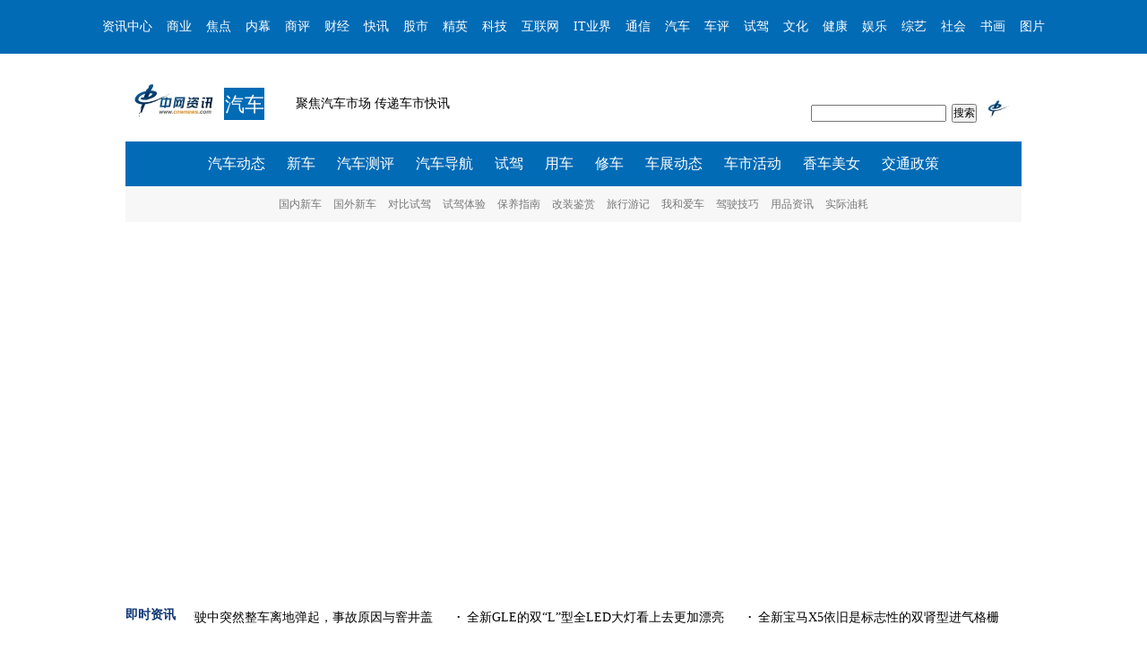

--- FILE ---
content_type: text/html
request_url: http://www.cnwnews.com/html/car/cn_yc/jsjq/list_224_6.html
body_size: 9821
content:
<!DOCTYPE html>
<html>
<head>
<!-- tplID:38123 nodeID:7523 -->
<meta charset="gb2312">
<meta http-equiv="Cache-Control" content="max-age=0">
<meta http-equiv="pragma" content="no-cache">
<meta http-equiv="Expires" content="0">
<meta http-equiv="X-UA-Compatible" content="IE=edge,chrome=1">
<title>汽车频道 / 用车 / 驾驶技巧 - 中网资讯</title>
<meta name="keywords" content=""/>
<meta name="description" content=""/>
<link href="/static/css/index.css" rel="stylesheet" type="text/css">
<link type="text/css" rel="stylesheet" href="/static/css/public_gmw.css" atremote>
<link type="text/css" rel="stylesheet" href="/static/css/politics_index.css">
<style type="text/css">
/*飘红*/
/*body{background: url("/static/picture/20210622jdbn_indexPh.jpg") top center no-repeat;}*/

.m_linkIndex_box {
	width: 1000px;
	margin: 0 auto;
	height: 60px;
	text-align: center;
	position: relative;
	height: 60px;
	display: none;
}

.logo_line span {
    float: left;
    background: #016bb6;
    font-family: "\5FAE\8F6F\96C5\9ED1";
	font-size:22px;
    color: #fff;
    padding:0.5px;
    line-height:35px;
    height:35px;
    margin-top: 8px;
}
</style>
<script src="/static/js/jquery.js" atremote></script>
<script src="/images/pcmo2.js" charset="utf-8"></script>
<script language=javascript> 
uaredirect("https://sj.cnwnews.com"+ this.location.pathname + this.location.search);
</script>
</head>

<body>
<style type="text/css">
        body{ margin: 0;}
        .NTES_passport { clear: both; width: 100%; margin:0 auto; height: 29px; line-height: 29px;}

        .NTES_passport .main {width:960px; margin:0 auto;}
        .NTES_passport .login {float:left; padding-left:8px;}

        .login form {float:left;}
        .login .label {overflow:hidden; float:left; margin:5px 0 0; _margin-top:4px; height:20px; padding:2px 0 0; line-height:16px; color:#4b4b4b;}
        .login .login_ipt {overflow:hidden; float:left; margin:5px 0 0; _margin-top:4px; height:20px; line-height:16px; color:#4b4b4b;}
        .ipt input {border:none; background:none; height:18px; width:50px; overflow:hidden; font-size:12px; line-height:16px;}
        .login .ipt {float:left; overflow:hidden; width:54px; height:18px; margin:5px 5px 0; font-size:12px; padding:0 0 0 2px; background:url(/templets/css/index/all_icon.png) right -294px no-repeat #fff;}
        .login .btn_submit {_display:inline; float:left; width:39px; height:18px; margin:5px 11px 0 6px; font-size:12px; color:#4B4B4B; cursor:pointer; border:none; background:url(/templets/css/index/skin_blue1117.png) -231px top no-repeat #fff;}
        .i_setIndex {padding:2px 0 0 19px; cursor:pointer; background:url(/templets/css/index/all_icon.png) -62px 1px no-repeat;}
        .i_mobileUE { background:url(/templets/css/index/all_icon.png) -64px -32px no-repeat;}
        /* 频道通用导航 */
        .cn_top_nav { background: #016bb6; height: 60px;width: 100%;}
        .white_ a { padding: 0 3px; font: normal 14px/60px "SimSun";}
        .white_, .white_ a:link, .white_ a:visited { color: #fff;text-decoration: none;}
        .white_ a:hover { color: #fff;text-decoration: underline;}
        .w1060_320 { width: 1068px;height:100%;margin: auto;}
        /*.celler{position:absolute;left:255px;}*/
        .xchl li {
            list-style: none;
            float: left;
            margin: 0 5px;
        }
        .xchl {
            margin: 0;
            padding: 0;
            text-align: center;
        }

        .font_{font: normal 14px/200% "宋体";}
        
        @media screen and (max-width:1068px){
            .w1060_320{
                width:100%;
                overflow:hidden;
            }
        }
    </style>
    <!-- ntes passport -->

    <div class="cn_top_nav clearfix">
        <div class="celler w1060_320 white_">
           <ul class="xchl" >
                <li>
                    <a href="/html/info/index.html" target="_blank">资讯中心</a>
                </li>
                <li>
                    <a href="/html/biz/index.html" target="_blank">商业</a>
                </li>
                <li>
                    <a href="/html/biz/cn_jdgz/index.html" target="_blank">焦点</a>
                </li>
                <li>
                    <a href="/html/biz/cn_qynm/index.html" target="_blank">内幕</a>
                </li>
                <li>
                    <a href="/html/biz/cn_sypl/index.html" target="_blank">商评</a>
                </li>
                <li>
                    <a href="/html/finance/index.html" target="_blank">财经</a>
                </li>
                <li>
                    <a href="/html/finance/cn_cjkx/index.html" target="_blank">快讯</a>
                </li>
                <li>
                    <a href="/html/finance/cn_gs/index.html" target="_blank">股市</a>
                </li>
                <li>
                    <a href="/html/finance/cn_cjrw/index.html" target="_blank">精英</a>
                </li>
                <li>
                    <a href="/html/tech/index.html" target="_blank">科技</a>
                </li>
                <li>
                    <a href="/html/tech/cn_hlw/index.html" target="_blank">互联网</a>
                </li>
                <li>
                    <a href="/html/tech/cn_ityj/index.html" target="_blank">IT业界</a>
                </li>
                <li>
                    <a href="/html/tech/cn_tx/index.html" target="_blank">通信</a>
                </li>
                <li>
                    <a href="/html/car/index.html" target="_blank">汽车</a>
                </li>
                <li>
                    <a href="/html/car/cn_qccp/index.html" target="_blank">车评</a>
                </li>
                <li>
                    <a href="/html/car/cn_sj/index.html" target="_blank">试驾</a>
                </li>
                <li>
                    <a href="/html/culture/index.html" target="_blank">文化</a>
                </li>
                <li>
                    <a href="/html/jiankang/index.html" target="_blank">健康</a>
                </li>
                <li>
                    <a href="/html/yule/index.html" target="_blank">娱乐</a>
                </li>
                <li>
                    <a href="/html/yule/cn_zyxw/index.html" target="_blank">综艺</a>
                </li>
                <li>
                    <a href="/html/soceity/index.html" target="_blank">社会</a>
                </li>
                <li>
                    <a href="/html/shuhua/index.html" target="_blank">书画</a>
                </li>
                <li>
                    <a href="/html/pic/" target="_blank">图片</a>
        		</li>
        	</ul>
    	</div>
    </div>
<div align="center"><script src="/ad2017/listbanner.js"></script>
</div>

<script src="/static/js/public_share.js" atremote></script>
<div class="noMobile">
  <meta content="text/html; charset=utf-8" http-equiv="Content-Type">
  <meta http-equiv="X-UA-Compatible" content="IE=EmulateIE7">
  <meta name="msapplication-navbutton-color" content="#d40004">
  <link rel="stylesheet" type="text/css" atremote href="/static/css/jquery.mbox.css" media="all">
  <link rel="stylesheet" type="text/css" atremote href="/static/css/public_gmw.css" media="all">
  <script type="text/javascript" src="/static/js/jquery.js"></script> 
  <script type="text/javascript" src="/static/js/jquery.contentTab.js"></script> 
  <script atremote src="/static/js/jquery.mbox.js"></script> 
  <script atremote src="/static/js/eggshell.js"></script> 
  

  <style type="text/css" atremote>
	*{font-family:"微软雅黑"}
	#channelHead{ width:100%; background:#f1f1f1; border-bottom:1px #999 solid;}
	.headtopNav{ width:1000px; margin:0 auto; padding:4px 0; height:24px; line-height:24px; _padding-bottom:0;}
	.headtopNav span{ margin:0 5px;color:#bb2737;}
	.channeLogin{float:left; height:24px; line-height:24px;text-align: right;width: 550px;}
	.headLogin{ width:80px; height:18px; border:1px #ccc solid;}
	.headSubLog{ width:50px; height:24px; margin-right:4px;}
	.whereGo li{ width:100px; height:24px; background:#fff; border:1px #999 solid; float:right; text-align:center; list-style:none; cursor:pointer;}
	.whereGo{ margin-right:9px;}
	.whereGo li a{ font-size:12px; color:#000; line-height:24px;}
	.whereGo li ul{ display:none;}
	.whereGo li ul li{ border-top:none; position:relative; z-index:2; left:1px; top:1px; background:#f2f2f2;}
	.whereGo li ul a:hover li{ background:#bb2737; color:#fff;}
	.whereGo li:hover ul{ display:block;}
	.navBg{ width:100%; background:#fff;}
	.channelNav{ width:1000px; text-align:center; margin:0 auto; clear:both; height:24px; line-height:24px; position:relative; z-index:1; padding-top:6px; background:#fff;}
	.channelNav li{ padding:0 11px; list-style:none; float:left; border-right:1px #ccc solid; font-size:13px; color:#000; line-height:14px;}
	.channelNav li a{ color:#000;}
	.channelNav li a:hover{ color:#bb2737;}
	.lightgrey12{ font-size:12px; color:#ccc;}
	#back_top{ display:none;}
	.footLine{ width:1000px; margin:0 auto; height:0; font-size:0; border-bottom:1px #999 solid;}
	.ad_index_top_full_01,.ad_index_top_full_02,.ad_index_pop {position:relative;}
	</style>
  <div class="banner1000" id="banner_top"></div>  
  
  <div class="navBg">
    <div class="channelNav">
     
    </div>
  </div>
</div>
<div class="banner1000" id="banner_top2"></div>
<div class="noMobile">
  <link rel=stylesheet type=text/css atremote href="/static/css/public_gmw.css">
  <div class="banner1000" id="banner_top_index"></div>
  <div class="banner1000" id="banner_top02"></div>
  <div class="banner1000" id="banner"></div>
  <div class="banner1000" id="bannertop1000"></div>
  <div class="clear"></div>
</div>
<div id="header" class="w1000">
  <div id="channelName" style="margin:0; padding-left:10px;"><a href="/" atremote target="_blank"><img src="/static/picture/politics.jpg" atremote alt="中网资讯" style="float:left;"></a>
  <div class="logo_line"><span>汽车</span><span id="slogan" style="margin-right:10px; background:none;">聚焦汽车市场 传递车市快讯</span></div></div>
  <meta http-equiv="Content-Type" content="text/html; charset=utf-8">
  <style>
#searchBar{padding-bottom:2px;width:240px;}
#searchText{width:140px; height:20px; line-height:20px; border:1px #ccc solid;}
#selectId{width:96px; height:22px; border:1px #ccc solid;}
#submitS{background:#123377; border:1px #ccc solid; width:50px; height:24px; line-height:20px; color:#fff; font-size:12px; cursor:pointer;}
</style>
<form method="get" target="_blank" action="/plus/search.php">
    <div id="searchBar">
      <table width="230" border="0" cellpadding="0" cellspacing="0">
        <tr>
          <td width="153" align="left"><input  name="q" type="text"></td>
          <td width="55" align="right"><input  type="submit" value="搜索"></td>
          <td align="right"><a href="/"><img src="/static/picture/skypelogo.jpg" width="45" height="20" border="0"></a></td>
        </tr>
      </table>
    </div>
 </form>

  <div class="clear"></div>
</div>
<div class="pageheader"> 
  <!--导航 begin-->
  <div class="navsny">
    <div class="navwrapny">
      <div class="w1000"> 
      
       <div class="pd_nav w1000 white mt15"><a href="/html/car/cn_qcdt/index.html" target="_blank">汽车动态</a>
<a href="/html/car/cn_xc/index.html" target="_blank">新车</a>
<a href="/html/car/cn_qccp/index.html" target="_blank">汽车测评</a>
<a href="/html/car/cn_qcdg/index.html" target="_blank">汽车导航</a>
<a href="/html/car/cn_sj/index.html" target="_blank">试驾</a>
<a href="/html/car/cn_yc/index.html" target="_blank">用车</a>
<a href="/html/car/cn_xc/index.html" target="_blank">修车</a>
<a href="/html/car/cn_czdt/index.html" target="_blank">车展动态</a>
<a href="/html/car/cn_cshd/index.html" target="_blank">车市活动</a>
<a href="/html/car/cn_xcmn/index.html" target="_blank">香车美女</a>
<a href="/html/car/cn_jtzc/index.html" target="_blank">交通政策</a>

</div>
<div class="quan_nav w1000"><a href="/html/car/cn_xc/gnxc/index.html" target="_blank">国内新车</a>
<a href="/html/car/cn_xc/gwxc/index.html" target="_blank">国外新车</a>
<a href="/html/car/cn_sj/gnsj/index.html" target="_blank">对比试驾</a>
<a href="/html/car/cn_sj/gwsj/index.html" target="_blank">试驾体验</a>
<a href="/html/car/cn_yc/byzn/index.html" target="_blank">保养指南</a>
<a href="/html/car/cn_yc/gzjj/index.html" target="_blank">改装鉴赏</a>
<a href="/html/car/cn_lxyj/index.html" target="_blank">旅行游记</a>
<a href="/html/car/cn_whac/index.html" target="_blank">我和爱车</a>
<a href="/html/car/cn_yc/jsjq/index.html" target="_blank">驾驶技巧</a>
<a href="/html/car/cn_yc/ypzx/index.html" target="_blank">用品资讯</a>
<a href="/html/car/cn_yc/sjyh/index.html" target="_blank">实际油耗</a>
</div>
        
        </div>
    </div>
  </div>
  <!--导航 end--> 
  <!--内容 开始-->
  <div class="wrap"> 
    <!--要闻 begin-->
    <div class="w1000 clearfloat">
      <div class="divleft w580"> 
        <!--轮播图 开始-->
        <div class="picFocus">
          <div class="bd" style="height:330px;overflow:hidden;"> 
            <!--begin 6343658-9843-1-->
            <ul>
                
            </ul>
            <!--end 6343658-9843-1--> 
          </div>
          <div class="hd"> 
            <!--begin 6343659-9843-1-->
            <ul>
                  
            </ul>
            <!--end 6343659-9843-1--></div>
        </div>
        
        <!--轮播图 结束--> 
        
        <script>
						$(function(){
							var index1=0,
								 repeat1,
								 len1=$(".pad li").length;
						   $(".slider").hover(function(){
							   clearInterval(repeat1);
							  $(".pad li").mouseover(function(){
								  var index1=$(".pad li").index(this);
								   imgshow1(index1);
							})
						   },function(){
							repeat1=setInterval(function(){
							  imgshow1(index1);
							  index1++;
							  if(index1==len1)
							  index1=0;  
							},3000)
						  }).trigger("mouseleave")
						  function imgshow1(index1){
							$(".pic li").eq(index1).fadeIn("on").siblings().fadeOut("on");
							$(".pic_title p").eq(index1).show().siblings().hide();
							$(".pad>li").eq(index1).addClass("on").siblings().removeClass("on");
						  }
						})

					</script> 
        <!--end--> 
      </div>
      <div class="divleft w385"> 
         
    
        <ul class="new_ul m_h320">
            
        </ul>
        <!--end 6343684-9844-1--> 

        
      </div>
    </div>
    <!--要闻 end--> 
    <!--即时播报 begin-->
    <div class="w1000 clearfloat">
      <div class="text1 divleft"><strong>即时资讯</strong></div>
      <div class="txtMarquee-left divleft">
        <div class="bd">
          <div class="tempWrap"> 
            <!--begin 6343685-10495-1-->
            <ul class="infoList">
            <li> <strong class="point">&middot;</strong><a href="/car/2025/0524/052425422.html" target="_blank">上海一轿车行驶中突然整车离地弹起，事故原因与窨井盖</a> </li>
<li> <strong class="point">&middot;</strong><a href="/car/2019/0105/01052560.html" target="_blank">全新GLE的双“L”型全LED大灯看上去更加漂亮</a> </li>
<li> <strong class="point">&middot;</strong><a href="/car/2019/0105/01052559.html" target="_blank">全新宝马X5依旧是标志性的双肾型进气格栅</a> </li>
<li> <strong class="point">&middot;</strong><a href="/car/2019/0105/01052558.html" target="_blank">两辆车的设计都很时尚、讨喜，两款车都是全新换代</a> </li>
<li> <strong class="point">&middot;</strong><a href="/car/2019/0105/01052557.html" target="_blank">1997年奔驰就在北美市场上率先推出了M系</a> </li>
<li> <strong class="point">&middot;</strong><a href="/car/2019/0105/01052556.html" target="_blank">马自达6的荣耀并没有扩展到目前的自动柜员机</a> </li>
<li> <strong class="point">&middot;</strong><a href="/car/2019/0105/01052555.html" target="_blank">新车的尾部仍然熟悉马自达的家族风格</a> </li>
<li> <strong class="point">&middot;</strong><a href="/car/2019/0105/01052554.html" target="_blank">新车侧面完全实现了全家最新的灵魂设计理念</a> </li>
<li> <strong class="point">&middot;</strong><a href="/car/2019/0105/01052553.html" target="_blank">新车的正面采用了最新的马自达家族最新设计语言</a> </li>
<li> <strong class="point">&middot;</strong><a href="/car/2019/0105/01052552.html" target="_blank">激烈的国内竞争B级轿车市场已成为许多汽车公司的战场</a> </li>
<li> <strong class="point">&middot;</strong><a href="/car/2019/0105/01052551.html" target="_blank">马自达的品牌影响力并没有输给大众</a> </li>
<li> <strong class="point">&middot;</strong><a href="/car/2019/0105/01052550.html" target="_blank">全新的丰田凯美瑞已经摆脱了适度的设计</a> </li>
<li> <strong class="point">&middot;</strong><a href="/car/2019/0105/01052549.html" target="_blank">全新雪佛兰Monza采用320T及330T两种尾标</a> </li>
<li> <strong class="point">&middot;</strong><a href="/car/2019/0105/01052548.html" target="_blank">新车内饰采用纯黑配色 配有车内氛围灯</a> </li>
<li> <strong class="point">&middot;</strong><a href="/car/2019/0105/01052547.html" target="_blank">雪佛兰Monza外观采用了雪佛兰最新家族语言</a> </li>
<li> <strong class="point">&middot;</strong><a href="/car/2019/0105/01052546.html" target="_blank">上汽通用汽车雪佛兰官方宣布车型Monza正式命名为科鲁</a> </li>
<li> <strong class="point">&middot;</strong><a href="/car/2019/0105/01052545.html" target="_blank">GT 63 S将搭载M177 4.0升双涡轮增压V8发动机</a> </li>
<li> <strong class="point">&middot;</strong><a href="/car/2019/0105/01052544.html" target="_blank">新车同样采用了全车系通用的中控布局和造型</a> </li>
<li> <strong class="point">&middot;</strong><a href="/car/2019/0105/01052543.html" target="_blank">AMG GT四门版在尺寸方面有明显提升</a> </li>
<li> <strong class="point">&middot;</strong><a href="/car/2019/0105/01052542.html" target="_blank">全新梅赛德斯-AMG GT四门跑车正式公布预售价</a> </li>
  
            </ul>
            <!--end 6343685-10495-1--> 
          </div>
        </div>
      </div>
    </div>
    <!--即时播报 end-->
    
    <!--begin-->
    <div class="w1000 clearfloat"> 
      <!--正式-->
      <div class="divleft w580">
        <div class="slideGroup" style="margin:0 auto">
          <div class="parHd">
            <ul>
            
              <li><a href="/html/car/cn_yc/byzn/" target="_blank" atremote>保养指南</a></li>
         
            </ul>
          </div>
          <div class="parBd">
  
   <div class="headingNews">   
	

<div class="page_n clearfixn">
<a href='list_224_1.html'>1</a>
<a href='list_224_2.html'>2</a>
<a href='list_224_3.html'>3</a>
<a href='list_224_4.html'>4</a>
<a href='list_224_5.html'>5</a>
6
<a href='list_224_7.html'>7</a>
<a href='list_224_8.html'>8</a>
<a href='list_224_9.html'>9</a>
<a href='list_224_10.html'>10</a>
<a href='list_224_7.html'>下一页</a>
<select name='sldd' style='width:42px' onchange='location.href=this.options[this.selectedIndex].value;'>
<option value='list_224_1.html'>1</option>
<option value='list_224_2.html'>2</option>
<option value='list_224_3.html'>3</option>
<option value='list_224_4.html'>4</option>
<option value='list_224_5.html'>5</option>
<option value='list_224_6.html' selected>6</option>
<option value='list_224_7.html'>7</option>
<option value='list_224_8.html'>8</option>
<option value='list_224_9.html'>9</option>
<option value='list_224_10.html'>10</option>
</select>

</div><!--all page--><!--PageNo=7-->

     </div>
            
          </div>
          <!-- parBd End --> 
        </div>

      </div>
      <!--正式-->
      
      <div class="divleft w385 borders">
        <div class="btns">
          <div class="btn_1 btn btn_active btn1 divleft">推荐阅读</div>
          <div class="btn_1 btn btn1 divleft">其他推荐</div>
        </div>
        <div>
          <div class="layer1"> 
       
          </div>
          <div class="layer1"> 
            <!--begin 6343690-9833-1-->
            <div class="divlist clearfloat">
              <p class="tab_title"><strong><a href="/shuhua/2025/0724/30421.html" target="_blank">走向溯古通今之路 赋能书法职业成才—苏士</a></strong></p>
              <div class="divleft img1"><a href="/shuhua/2025/0724/30421.html" target="_blank"><img src="/uploads/allimg/250724/126-250H41H4050-L.jpg" border="0" width="125" height="90"></a></div>
			  <p class="zhaiyao">走向溯古通今之路 赋能书法职业成才 在中华双创翰墨第五期溯古通今书法 特训高研班线</p>
              <p class="zhaiyao">07-24</p>
            </div>
<div class="divlist clearfloat">
              <p class="tab_title"><strong><a href="/shuhua/2025/0724/30419.html" target="_blank">新时代的呼唤：重视学习早期古典书法—连</a></strong></p>
              <div class="divleft img1"><a href="/shuhua/2025/0724/30419.html" target="_blank"><img src="/uploads/allimg/250724/126-250H41G1300-L.jpg" border="0" width="125" height="90"></a></div>
			  <p class="zhaiyao">新时代的呼唤 重视学习早期古典书法 连辑院长在首期早期 古典书法高研班开学典礼上的</p>
              <p class="zhaiyao">07-24</p>
            </div>
<div class="divlist clearfloat">
              <p class="tab_title"><strong><a href="/shuhua/2025/0724/30418.html" target="_blank">顺应新趋势 走向必由路—中华双创翰墨教育</a></strong></p>
              <div class="divleft img1"><a href="/shuhua/2025/0724/30418.html" target="_blank"><img src="/uploads/allimg/250724/126-250H41FR10-L.jpg" border="0" width="125" height="90"></a></div>
			  <p class="zhaiyao">顺应新趋势 走向必由路 中华双创翰墨第五期溯古通今书法 特训高研班特别报道 钟翰轩 </p>
              <p class="zhaiyao">07-24</p>
            </div>
<div class="divlist clearfloat">
              <p class="tab_title"><strong><a href="/shuhua/2025/0724/30414.html" target="_blank">中国秦文研究会溯古通今书法工程专委会成</a></strong></p>
              <div class="divleft img1"><a href="/shuhua/2025/0724/30414.html" target="_blank"><img src="/uploads/allimg/250724/126-250H4162Z40-L.jpg" border="0" width="125" height="90"></a></div>
			  <p class="zhaiyao">中国秦文研究会 溯古通今书法工程专委会成立 暨工程启动仪式新闻发布会在京举行 记者</p>
              <p class="zhaiyao">07-24</p>
            </div>
<div class="divlist clearfloat">
              <p class="tab_title"><strong><a href="/shuhua/2025/0724/30410.html" target="_blank">因为我们都深深爱着祖国— 贾雪阳名誉会长</a></strong></p>
              <div class="divleft img1"><a href="/shuhua/2025/0724/30410.html" target="_blank"><img src="/uploads/allimg/250724/126-250H4155Z70-L.jpg" border="0" width="125" height="90"></a></div>
			  <p class="zhaiyao">因为我们都深深爱着祖国 在中国秦文研究会溯古通今书法工程 启动仪式上的致辞 贾 雪 </p>
              <p class="zhaiyao">07-24</p>
            </div>
<div class="divlist clearfloat">
              <p class="tab_title"><strong><a href="/shuhua/2025/0724/30408.html" target="_blank">溯古通今书法工程首次规模捐赠甲骨文作品</a></strong></p>
              <div class="divleft img1"><a href="/shuhua/2025/0724/30408.html" target="_blank"><img src="/uploads/allimg/250724/126-250H4153S80-L.jpg" border="0" width="125" height="90"></a></div>
			  <p class="zhaiyao">关于表彰溯古通今书法工程 首次规模捐赠甲骨文作品活动个人和单位的通报 为深入贯彻习</p>
              <p class="zhaiyao">07-24</p>
            </div>
<div class="divlist clearfloat">
              <p class="tab_title"><strong><a href="/shuhua/2025/0724/30405.html" target="_blank">升华人生 感恩遇见 — 系列报道之三：溯古</a></strong></p>
              <div class="divleft img1"><a href="/shuhua/2025/0724/30405.html" target="_blank"><img src="/uploads/allimg/250724/126-250H41504370-L.jpg" border="0" width="125" height="90"></a></div>
			  <p class="zhaiyao">升华人生 感恩遇见 系列报道之三：溯古通今书法特训高研班学友代表感言 编者按： 乙巳</p>
              <p class="zhaiyao">07-24</p>
            </div>
<div class="divlist clearfloat">
              <p class="tab_title"><strong><a href="/shuhua/2025/0724/30404.html" target="_blank">他们对“溯古通今书法工程”怎么看？— 系</a></strong></p>
              <div class="divleft img1"><a href="/shuhua/2025/0724/30404.html" target="_blank"><img src="/uploads/allimg/250724/126-250H41450330-L.jpg" border="0" width="125" height="90"></a></div>
			  <p class="zhaiyao">他们对溯古通今书法工程怎么看 系列报道之四：专家学者们的感言 编者按： 乙巳仲夏，</p>
              <p class="zhaiyao">07-24</p>
            </div>
<div class="divlist clearfloat">
              <p class="tab_title"><strong><a href="/shuhua/2025/0724/30403.html" target="_blank">传中华文脉 赋赓续动能 — 溯古通今书法工</a></strong></p>
              <div class="divleft img1"><a href="/shuhua/2025/0724/30403.html" target="_blank"><img src="/uploads/allimg/250724/126-250H41446230-L.jpg" border="0" width="125" height="90"></a></div>
			  <p class="zhaiyao">传中华文脉 赋赓续动能 溯古通今书法工程启动仪式在京举行 光明日报记者：金伟 为助力</p>
              <p class="zhaiyao">07-24</p>
            </div>
<div class="divlist clearfloat">
              <p class="tab_title"><strong><a href="/biz/2025/0723/072330296.html" target="_blank">宫为明—重构茅台渠道生态 百年品牌的＂逆</a></strong></p>
              <div class="divleft img1"><a href="/biz/2025/0723/072330296.html" target="_blank"><img src="/uploads/allimg/250723/126-250H3153R60-L.jpg" border="0" width="125" height="90"></a></div>
			  <p class="zhaiyao">茅台酒，中国国酒的骄傲，世界名酒的代表，被誉为酒中之王。作为茅台酒的系列产品，茅</p>
              <p class="zhaiyao">07-24</p>
            </div>
  
            <!--end 6343690-9833-1--> 
          </div>
        </div>
      </div>
    </div>
    <!--。。。。end--> 


    
  </div>
  <!--内容 结束--> 
</div>
<!--频道-弹窗-->
<div id="ad_index_pop" class="ad_index_pop"></div>
<script type="text/javascript" src="/static/js/jquery.SuperSlide.2.1.1.js"></script> 
?<!--adIax start--> 
<script type="text/javascript" src="/static/js/iAX2.js"></script> 
<script type="text/javascript" src="/static/js/aliad.mod.js"></script> 
<!--adIax end--> 

<!-- <div id="back_top"><a><span>回到顶部</span></a></div> -->
<div class="channel-mobileFooter noDesktop">
</div>
<div class="noMobile">
  <meta content="text/html; charset=utf-8" http-equiv="Content-Type">
  <div class="clear"></div>
  <div class="footLine"></div>
  <div class="black12" style="margin:11px auto 28px;padding:0;text-align:center;">
    <p style="line-height:30px;height:30px;"><a href="/cn_about/about.html" target="_blank">关于我们</a> | <a href="/cn_about/yinsi.html" target="_blank">保护隐私权</a> | <a href="/cn_about/shengming.html" target="_blank">网站声明</a> | <a href="/cn_about/tougao.html" target="_blank">投稿办法</a> | <a href="/cn_about/guanggao.html" target="_blank">广告服务</a> | <a href="/cn_about/lianxi.html" target="_blank">联系我们</a> | <a href="/cn_about/daohang.html" target="_blank">网站导航</a> | <a href="/cn_about/lianjie.html" target="_blank">友情链接</a></p>
    <p style="line-height:30px;height:30px;">Copyright &copy; 2004-2025 Cnwnews.com. All Rights Reserved 中网资讯 版权所有</p>
  </div>
  <div id="thistime" style="display:none"> 
    <script type="text/javascript" src="/static/js/haf_gmw_2013.js"></script> 
  </div>
  <!--统计代码--> 
  
  <script>
  window.dataLayer = window.dataLayer || [];
  function gtag(){dataLayer.push(arguments);}
  gtag('js', new Date());

  gtag('config', 'G-1NBSV0RRQR');
</script> 
</div>
<script>
		$(document).ready(function(){
			$(".zw_layer:eq(0)").show();
			$(".zw_btn").each(function(i){
				$(this).hover(function(){
					$(this).siblings().removeClass("zw_btnactive");
					$(this).siblings().find("span").removeClass("span_icon4");
					$(this).siblings().find("span").removeClass("span_icon5");
					$(this).siblings().find("span").removeClass("span_icon6");
					$(".zw_layer:eq("+i+")").siblings().hide();
					$(this).addClass("zw_btnactive");
					$(".zw_layer:eq("+i+")").show();
				});
			});
			$(".icon1").hover(function(){
				$(this).siblings().find("span").removeClass("span_icon4");
				$(this).find("span").addClass("span_icon4");
			})
			$(".icon2").hover(function(){
				$(this).siblings().find("span").removeClass("span_icon2");
				$(this).find("span").addClass("span_icon5");
				$(".icon1").find("span").addClass("span_icon1");
			})
			$(".icon3").hover(function(){
				$(this).siblings().find("span").removeClass("span_icon3");
				$(this).find("span").addClass("span_icon6");
				$(".icon1").find("span").addClass("span_icon1");
			})
			
			$(".layer1:eq(0)").show();
			$(".btn").each(function(i){
				$(this).hover(function(){
					$(this).siblings().removeClass("btn_active");
					$(".layer1:eq("+i+")").siblings().hide();
					$(this).addClass("btn_active");
					$(".layer1:eq("+i+")").show();
				});
			});
			jQuery(".picFocus").slide({ mainCell:".bd ul",effect:"left",autoPlay:true });
			
			jQuery(".txtMarquee-left").slide({mainCell:".bd ul",autoPlay:true,effect:"leftMarquee",interTime:100});

            jQuery(".slideGroup .slideBox").slide({ mainCell:"ul",vis:4,prevCell:".sPrev",nextCell:".sNext",effect:"top",scroll:1});

            jQuery(".slideGroup").slide({titCell:".parHd li",mainCell:".parBd",delayTime:0});
			
		})
	</script>
<div style=display:none>
<script src="/tjfx/tongji01.js"></script>
<script src="/tjfx/tongji02.js"></script>
</div>
</body>
</html>

--- FILE ---
content_type: text/css
request_url: http://www.cnwnews.com/static/css/index.css
body_size: 2871
content:
/* CSS Document */
*{margin:0; padding:0;}
.clearfloat{clear:both; overflow:hidden;}
.divleft{float:left;}
.divright{float:right;}
ul li{list-style:none;}
a{text-decoration:none; color:#000;}
a:hover{text-decoration:none;}
a img{border:none;}
a:focus{outline:none;}
body{font-family:"Microsoft YaHei"; font-size:14px; color:#000;}
.pageheader{width:100%;}
.w1000{width:1000px; margin:0 auto;}
.wrap{margin-top:20px;}
.w580{width:580px;overflow:hidden;}
.w385{width:385px; margin-left:33px;}
/*瀵艰埅 begin*/
.navs{background:#307bbb; width:100%;}
.navwrap{background:url(../image/nav_bg.jpg) center no-repeat; width:100%; height:50px; margin-top:10px;}
.navwrap a{display:inline-block; font-size:16px; color:#fff; width: 76px; text-align: center; border-left:1px solid #fff; height:22px; margin-top:10px; text-decoration:none;}
.navwrap a:hover{color:#fdfbd9; text-decoration:none;}
.navwrap a:first-child{border-left:none;}



.small_navs{background-color:#f0f0f0; height:40px; line-height:40px;}
.small_navs a{display:inline-block; font-size:15px; color:#5a5b5c; padding: 0 10px 0 10px;}
.mr25{margin-right:35px;}
.small_navs a:hover{text-decoration:none;}
.nav_img{margin-top:6px;}
.colorc40d07{color:#c40d07;}
/*瑕侀椈 鐒︾偣鍥� begin*/
.slider{ width:580px;height:420px;float:left;display:inline; position:relative;}
.pic_title{position:absolute;bottom:91px;left:0px; width:550px; padding:0 15px; height:45px; line-height:45px; background:#000;filter:alpha(opacity:60);opacity:0.6;}
.pic_title p{ width:470px; display:none; line-height:45px;}
.pic_title p a{ color:#fff;}
.pic{ width:580px;height:330px; position:relative;}
.pic li{ position:absolute; width:500px;height:335px;top:0; left:0; display:none;}
.pic li img{ width:580px;height:330px;}
.pad{ width:580px; height:85px; padding-top:6px; overflow:hidden;}
.pad li{ width:137px; height:80px; cursor:pointer; margin-left:10px; float:left;}
.pad li:first-child{margin-left:0;}
.pad li img{width:137px; height:80px;}
.pad li.on img{border:#DC0121 1px solid; width:137px; height:80px;}
/*瑕侀椈鍙充晶 begin*/
.new_title a{font-size:22px;}
.new_ul{margin-top:20px; height:370px;}
.new_ul li{padding:8px 0; display: block; white-space: nowrap; overflow: hidden; text-overflow: ellipsis; width: 360px;}
.new_ul li a{font-size:16px;}
.new_ul li a:hover{color:#125b9a;}
.point2 {margin: 0 7px 0 0px; color: #000;}

.picFocus{ margin:0 auto;  width:580px; position:relative;  overflow:hidden;  zoom:1;}
.picFocus .hd{ width:100%; padding-top:5px;  overflow:hidden; }
.picFocus .hd ul{ margin-right:-5px;  overflow:hidden; zoom:1; }
.picFocus .hd ul li{ padding-top:5px; float:left;  text-align:center;  }
.picFocus .hd ul li img{ width:139px; height:80px; cursor:pointer; margin-right:5px;}
/*.picFocus .hd ul li.on{ background:url("images/icoUp.gif") no-repeat center 0; }*/
.picFocus .hd ul li.on img{ border:1px solid #f60;  }
.picFocus .bd li{ vertical-align:middle; position:relative;}
.picFocus .bd img{ width:580px; height:330px; display:block;  }
.pic_title{position:absolute;bottom:0;left:0px; width:550px; padding:0 15px; height:45px; line-height:45px; background:#000;filter:alpha(opacity:60);opacity:0.6;}
.pic_title a{ color:#fff;}


/*鍗虫椂鎾姤*/
.txtMarquee-left {position: relative; width: 900px; float: left; margin: 20px 0 0 20px; height:48px;}
.txtMarquee-left .bd .tempWrap {width: 900px !important;}
.txtMarquee-left .bd ul li{ margin-right:20px;  float:left; height:24px; line-height:24px;  text-align:left; _display:inline; width:auto !important;  }
.text1{margin-top:20px; color:#0f3675;}
/*tab鍒囨崲*/
.btns{background:url(../image/hover_bg.jpg) repeat-x; height:39px; width:390px; color:#000;}
.btn{display:inline-block; text-align:center; line-height:39px; font-size:18px; color:#000;} 
.btn a{color:#000;}
.btn_active{background-color:#307bbb; height:40px; color:#fff; }
.btn_active a{color:#fff;}
.btn_active a:hover{text-decoration:none;}

/* 鏈緥瀛恈ss */
.slideGroup{ width:580px;}
.slideGroup .parHd{ height:39px; line-height:39px;background:url(../image/hover_bg.jpg) repeat-x; color:#000; position:relative; width:576px;}
.slideGroup .parHd ul{ float:left; position:absolute;}
.slideGroup .parHd ul li{ float:left; padding:0 30px; cursor:pointer; line-height:39px; font-size:18px; color:#fff;}
.slideGroup .parHd ul li a{font-size:18px; color:#000;}
.slideGroup .parHd ul li a:hover{text-decoration:none;}
.slideGroup .parHd ul li.on{height:39px; background:#307bbb; color:#fff;}
.slideGroup .parHd ul li.on a{color:#fff;}
.slideTxtBox .bd ul{zoom:1; display:none; }

.slideGroup .slideBox{ overflow:hidden; zoom:1; position:relative;}
.slideGroup .slideBox .tempWrap{margin-top:30px;}

.slideGroup .sPrev{ display:block;  width:32px; height:24px; cursor:pointer; background:url("../image/up_page.png") 0 0 no-repeat; float:right; margin-right:4px;}
.slideGroup .sNext{ display:block;  width:32px; height:24px; cursor:pointer; background:url("../image/down_page.png") 0 0 no-repeat; float:right; margin-top:-30px; position:relative; z-index:4;}

.slideGroup .parBd ul{ overflow:hidden; zoom:1;   }
.slideGroup .parBd ul li{float:left; _display:inline; overflow:hidden; border-bottom:1px dashed #c9c9c9; padding:10px 0; height:135px; width:580px;}
.slideGroup .parBd ul li .pic2{ text-align:center; float:left; margin-right:20px;}
.slideGroup .parBd ul li .pic2 img{ width:160px; height:110px; display:block;}
.sub_times{float:right;}

.tab_title{margin-bottom:10px;}
.tab_title a{font-size:18px;}
.sub_times{font-size:12px; color:#707070; margin-top:5px;}
.zhaiyao{line-height:20px; text-indent:2em;}

.btn1{width:192.5px; text-align:center;}
.btn1:hover{text-decoration:none;}
.layer1{padding:30px 10px 0 10px; display:none;}
.img1{margin-right:20px;}
.borders{border:1px dashed #c9c9c9; border-top:none;}
.divlist{border-top:1px dashed #c9c9c9; padding:15px 0;}
.divlist:first-child{border-top:none; padding:0 0 15px 0;}

/*鏀垮姟淇℃伅*/
.banner{background:url(../image/banner1.jpg) no-repeat; height:40px; line-height:40px; margin-top:40px;}
.zw_btn{font-size:18px; color:#fff; display:inline-block; width:130px; text-align:center;}
.zw_btn a{color:#fff;}
.zw_btn a:hover{text-decoration:none;}
.zw_btn span{display:inline-block; margin-right:10px;}
.span_icon1{background:url(../image/icon1.png) no-repeat; width:15px; height:16px; float:left; margin:15px 0 0 25px;}
.span_icon2{background:url(../image/icon2.png) no-repeat; width:15px; height:16px; float:left; margin:12px 0 0 13px;}
.span_icon3{background:url(../image/icon3.png) no-repeat; width:15px; height:16px; float:left; margin:12px 0 0 13px;}
.zw_btnactive a{color:#fbeba2;}

.span_icon4{background:url(../image/icon1_hover.png) no-repeat; float:left; margin:15px 0 0 25px; width:15px; height:16px;}
.span_icon5{background:url(../image/icon2_hover.png) no-repeat;}
.span_icon6{background:url(../image/icon3_hover.png) no-repeat;}

.zw_layer{margin-top:20px; height:385px; display:none;}
.zw_list{border-bottom:1px dashed #c9c9c9; padding:10px 0; height:107px;}
..zw_list:first-child{border-top:none;}
.zw_img{float:left; margin-right:20px;}
.zw_img img{width:160px; height:93px;}
/*.h340{height:362px;}*/

.more1{color:#fff; margin-left:215px;}
.ml300{margin-left:410px;}
.banner2{background:url(../image/banner2.jpg) no-repeat; height:40px; line-height:40px; margin-top:40px;}
.banner2 img{float:left; margin:11px;}
.banner2 span{font-size:18px; color:#fff;}
.divlist2{padding:30px 10px 20px 10px; border-bottom:1px dashed #c9c9c9;}
.point{margin:0 7px; color:#000;}
.ul2{margin-top:25px; border-bottom:1px dashed #c9c9c9; padding-bottom:13px;}
.ul2 li{padding-bottom:11px; display:block;white-space:nowrap; overflow:hidden; text-overflow:ellipsis; font-size:16px;}

/*鍥剧墖鏂伴椈  绾疄鏂伴椈*/
.w600{width:600px;}
.w400{width:400px;}
.ul3{margin-top:30px;}
.ul3 li{width:190px; margin:0 5px 10px 0; text-align:center; height:193px; background:#f4f4f4; float:left;}
.ul3 li img{height:145px; width:190px;}
.ul3 li .img_title{height:35px; line-height:35px; overflow:hidden;}

.top10{padding-top:10px;}
.noborder{border-bottom:none;}

/*璧勬枡涓績*/
.ban{margin-top:40px;}
.zlzx_ban{font-size:18px; color:#3883c4; display:inline-block; margin-left:15px;}
.zlzx_con{background:url(../image/zlzx_bg.jpg) repeat; height:75px; border:1px solid #d2d2d2; margin:20px auto 30px auto; line-height:75px; font-size:16px; padding-left:40px;}
.zlzx_con a{border-left:2px solid #000; padding-left:5px; font-weight:bold;}
.zlzx_con a:first-child{border-left:none; padding-left:0;}

.pd_nav { background:#016bb6; height:50px ; line-height:50px; font-size:16px; font-family:"\5FAE\8F6F\96C5\9ED1"; text-align:center}
.pd_nav a{ margin:auto 10px;}
.quan_nav{ text-align:center;}
.quan_nav{ height:auto; min-height:40px;}
.quan_nav { line-height:40px; height:40px; background:#f7f7f7; color:#787878; font-size:12px}
.quan_nav i{ padding:0 5px 0 30px;}
.quan_nav a:link,.quan_nav a:hover,.quan_nav a:visited{ color:#787878;}
.quan_nav a { margin:auto 5px;}
.w1000{min-width:1000px;}
.w1000{ width:1000px;}
.mt15{margin-top:15px;}
.white,.white a:link,.white a:hover,.white a:visited{ color:#fff;}
.headingNews{ width:98%; margin:0 auto;}
.headingNews{}
.hdNews{ margin:15px auto; border-bottom:#efefef 1px solid; max-height:250px; overflow:hidden;}
.hdNews p{ display:block; clear:both; margin:10px 0 0;}
.hdNews p img{ display:block; float:left; margin-right:20px; margin-top:10px;}
.hdNews p strong{font: bold 13px/200% \5FAE\8F6F\96C5\9ED1; font-size:1.3rem; display: block;}
.hdNews p ez{margin-left: 2em; color:#666; font-size:0.9rem;}
.hdNews p em{color:#666;}
.hdNews h6{ clear:both; height:40px; padding:15px 0 10px; font-size:0.9rem;}
.hdNews h6 em{ float:left;}
.hdNews h6 span{ float:right;}
.hdNews h6 img{ vertical-align:middle; margin-right:8px;}
.hdNews h6 em a{ padding:0 8px;}
.clearfixn:before, .clearfix:after {content:"";display:table;}
.clearfixn:after{clear:both;overflow:hidden;}
.clearfixn{zoom:1;}
.page_n{ text-align:center; padding:20px 0;}
.page_n a{ border:#dddad2 1px solid; background:#f7f6f3; padding:8px 8px; margin:0 5px;}
.page_n a:hover{ background:#cc3333; color:#fff; text-decoration:none;}
.gray,.gray a:link,.gray a:visited,.gray a:hover{ color:#999;}

--- FILE ---
content_type: text/css
request_url: http://www.cnwnews.com/static/css/public_gmw.css
body_size: 3157
content:
*{margin:0;padding:0;}
body{margin:0 auto;padding:0; font-family:\5FAE\8F6F\96C5\9ED1;}
div,form,img,ul,ol,li,dt,dd{margin:0;padding:0;border:0;}
table{margin:auto;}
dl{margin:0;padding:0;border:0;}
dt,dd{clear:both;}
h1{font-size:22px;color:#000;font-weight:bold;}
h1,h2,h3,h4,h5,h6{margin:0;padding:0;}
textarea,input{font-size:12px;line-height:15px;margin:0;padding:0;}
a:link{text-decoration:none;}
a:visited{text-decoration:none;}
a:hover{text-decoration:underline;}
a:active{text-decoration:underline;}

.clear{ width:0; height:0; font-size:0; clear:both;}
.black12,.black12 a{color:#000;}
.black14{line-height:28px;color:#000;font-size:14px;}
.black14b{line-height:28px;color:#000;font-size:14px;font-weight:bold;}
.black14 a,.black14b a{line-height:28px;color:#000;font-size:14px;}
.black16{line-height:32px;color:#000;font-size:16px;}
.black12 a:link,.black14 a:link,.black14b a:link,.black16 a:link {color:#000;}
.black12 a:visited,.black14 a:visited,.black14b a:visited,.black16 a:visited {color:#000;}
.black12 a:hover,.black14 a:hover,.black14b a:hover,.black16 a:hover {color:#000;}
.black12 a:active,.black14 a:active,.black14b a:active,.black16 a:active {color:#000;}

.white12,.white12 a {line-height:24px;color:#fff;font-size:12px;}
.white14,.white14b,.white14 a,.white14b a{line-height:28px;color:#fff;font-size:14px;}
.white14b{font-weight:bold;}
.white12 a:link,.white14 a:link,.white14b a:link {color:#fff;}
.white12 a:visited,.white14 a:visited,.white14b a:visited {color:#fff;}
.white12 a:hover,.white14 a:hover,.white14b a:hover {color:#fff;}
.white12 a:active,.white14 a:active,.white14b a:active {color:#fff;}

.red12,.red12 a{color:#9a0000;}
.red14,.red14b,.red14 a,.red14b a{line-height:28px;color:#9a0000;font-size:14px;}
.red14b{font-weight:bold;}
.red16,.red16b,.red16 a,.red16b a{line-height:32px;color:#9a0000;font-size:16px;}
.red16b{font-weight:bold;}
.red12 a:link,.red14 a:link,.red14b a:link,.red16 a:link,.red16b a:link {color:#9a0000;}
.red12 a:visited,.red14 a:visited,.red14b a:visited,.red16 a:visited,.red16b a:visited {color:#9a0000;}
.red12 a:hover,.red14 a:hover,.red14b a:hover,.red16 a:hover,.red16b a:hover {color:#9a0000;}
.red12 a:active,.red14 a:active,.red14b a:active,.red16 a:active,.red16b a:active {color:#9a0000;}

.blue12,.blue12 a{color:#049;}
.blue12b,.blue12b a{color:#049; font-weight:bold;}
.blue14,.blue14b,.blue14 a,.blue14b a{line-height:28px;color:#049;font-size:14px;}
.blue14b{font-weight:bold;}
.blue12 a:link,.blue12b a:link,.blue14 a:link,.blue14b a:link {color:#049;}
.blue12 a:visited,.blue12b a:visited,.blue14 a:visited,.blue14b a:visited {color:#049;}
.blue12 a:hover,.blue12b a:hover,.blue14 a:hover,.blue14b a:hover {color:#049;}
.blue12 a:active,.blue12b a:active,.blue14 a:active,.blue14b a:active {color:#049;}

.navy14,.navy14b{ font-size:14px; line-height:28px; color:#132b5d;}
.navy14b{font-weight:bold;}
.navy14 a,.navy14b a{ color:#132b5d;}
.navy12,.navy12b{ font-size:12px; line-height:24px; color:#132b5d;}
.navy12b{font-weight:bold;}
.navy12 a,.navy12b a{ color:#132b5d;}

.grey12_3,.grey12_3 a{color:#333;}
.grey12_3 a:link {color:#333;}
.grey12_3 a:visited {color:#333;}
.grey12_3 a:hover {color:#333;}
.grey12_3 a:active {color:#333;}

.grey12_6,.grey12_6 a{color:#666;}
.grey12_6 a:link {color:#666;}
.grey12_6 a:visited {color:#666;}
.grey12_6 a:hover {color:#666;}
.grey12_6 a:active {color:#666;}
.black12,.grey12_3,.grey12_6,.red12,.blue12,.blue12b{line-height:24px;font-size:12px;}

.pagefont,.ptfont,.pagefontpic,.ptfontpic,.pagefontcon,.ptfontcon { font-size:12px; padding:5px 8px; margin:8px 0; overflow:hidden; line-height:30px; background:#fff;}
.pagefontpic,.ptfontpic{ background:none;}
.pagefont { color:#000; border:1px #ccc solid;}
.ptfont { color:#000; border:1px #ccc solid;}
.pagefontpic { color:#fff; border:1px #fff solid;}
.ptfontpic { color:#fff; border:1px #fff solid;}
.pagefontcon { color:#000; border:1px #ccc solid; padding:5px 5px;}
.ptfontcon { color:#000; border:1px #ccc solid;}
#displaypagenum{ clear:both;}
#contentMain #displaypagenum{ height:3em; overflow:hidden;}
#displaypagenum span { background:#bb2737; color:#fff; font-size:12px;}
.back_channel,.back_channel a,.back_channel a:link,.back_channel a:visited,.back_channel a:hover,.back_channel a:active{ width:600px; line-height:28px;color:#c30;font-size:14px; font-weight:bold; text-align:right;}
.prevnext_con {color:#c30;line-height:26px;font-size:14px;}
.prevnext_pic {color:#fff;line-height:26px;font-size:14px;}
.prevnext_con a,.prevnext_pic a {color:#39f;}
.prevnext_con a:hover,.prevnext_pic a:hover {color:#c30;}

.banner1000{width:1000px; margin:0 auto; text-align:center; line-height:0; font-size:0;position:relative;}
.banner950{width:950px; margin:0 auto; text-align:center; line-height:0; font-size:0;position:relative;}
.baiduhm{ display:none;}
.newPoint li,.focusPoint{ background:url(../image/point.gif) no-repeat left; padding-left:14px;}
/*浠ヤ笅鍐呭杩囨湡鍙垹*/
.banner990{width:990px; margin:0 auto; text-align:center; line-height:0; font-size:0;}
.banner990left{width:728px; line-height:0; font-size:0; float:left; padding-left:15px;}
.banner990right{width:231px; line-height:0; font-size:0; float:left; padding-left:1px;}
/*浠ヤ笂鍐呭杩囨湡鍙垹*/
.banner960{width:1000px; margin:0 auto; text-align:center; line-height:0; font-size:0; padding-top:10px;}

.banner1000left{width:770px; line-height:0; font-size:0; float:left; }
.banner1000right{width:230px; line-height:0; font-size:0; float:left;}
.banner1000{width:1000px; margin:0 auto; text-align:center; line-height:0; font-size:0;}


.footLine{ width:1000px; margin:0 auto; height:0; font-size:0; border-bottom:1px #999 solid; padding-top:10px;}
/* modify by wang aimin 2013-10-09
#pic_window,#window{width:300px;height:270px;position:fixed;z-index:1001;right:5px;bottom:5px;}*/

.noDesktop {
    display: none;
}
/*  20170923 鍙栨秷鍝嶅簲寮�
@media only screen and (max-width: 600px) {
	.noMobile{display: none!important;}	
	.noDesktop{ display:block;}
	.channel-mobileFooter{ text-align:center; font-size:.75em; color:#666; padding:15px; background:#f0f0f0; border-top:1px solid #e5e5e5;}
	.channel-mobileFooter p{ line-height:2em;}
	.channel-mobileFooter a{color:#666; padding:0 1em;}
	
}
*/
#source a{color:#ccc;}
#contentMsg a{color:#666;}
/* 鐧惧害鎶撳彇鎵€闇€锛屽湪鎵€鏈夋枃绔犻〉涓姞鍏ラ殣钘忓唴瀹� */
#conmsg_baidu, #conmsg_baidu span, #conmsg_baidu *{height:0px; line-height:0px; font-size:0; overflow:hidden;}
/*澶у浘360 6鍥炬帹鑽�*/
.picTable{ width:100%;display:table; clear:both;}
.picTable li{ display:block;float:left; text-align:center;}
.picTable li p{ text-align:left;}
.picTable li p.picTit{ height:2em; overflow:hidden; text-align:center;}
.picTable-2 li{ width:49.99%;}
.picTable-3 li{ width:33.33%;}
.picTable-4 li{ width:24.99%;}
.picTable-5 li{ width:19.99%;}
.picTablecel220{ width:220px; margin:0 auto;}

/*闈㈠寘灞�*/
#contentBreadcrumbs2 font,.picContent-breadCrumbs2 font {font-size:12px;}

/*鏂伴椈琛ㄦ儏*/
#mood *{margin:0;padding:0;text-align: center;font-size:12px;}#mood ul li a{color:#000; text-decoration:none;cursor:pointer;}#mood ul li a img{border:0;}#mood ul li,#mood ul li div.pillar{display:inline-block;display:-moz-inline-stack;zoom:1;*display:inline;}#mood ul li{vertical-align: bottom;display:inline-block;display:inline9;}#mood ul li{width:70px; padding-bottom:10px}#mood ul li div.pillar{width:70px; display:inline-block !important; height:0px; max-height:40px; line-height:0px; background:url(../image/mood.gif) repeat-y center; margin-bottom:5px;}#mood_title{background-color:#f0f0f0;height:26px;line-height:26px;}#mood_title div{margin:0 2em;font-size:14px;font-weight:bold;}#mood_tl{float:left;}#mood_tr{float:right;}.list_more{border-top:1px solid #fff;clear:both;overflow-:hidden;padding-bottom:8px; margin:0 auto; width:94%;}.list_more a{-webkit-border-radius:10px;-moz-border-radius:10px;border-radius:10px;display:block;text-align:center;border:1px solid #eae9e9;height:30px;line-height:30px;font-size:15px;background-color:#e6e6e6;background-image:-webkit-gradient(linear,left top,left bottom,from(#f3f3f3),to(#e6e6e6));background-image:-webkit-linear-gradient(top,#f3f3f3,#e6e6e6);background-image:-moz-linear-gradient(top,#f3f3f3,#e6e6e6);background-image:-ms-linear-gradient(top,#f3f3f3,#e6e6e6);background-image:-o-linear-gradient(top,#f3f3f3,#e6e6e6);background-image:linear-gradient(top,#f3f3f3,#e6e6e6);filter:progid:DXImageTransform.Microsoft.gradient(startColorStr="#f3f3f3",EndColorStr="#e6e6e6"); color:#9b9b9b; text-shadow:1px 1px 1px #fff; font-weight:bold; -moz-box-shadow:1px 1px 1px #999; -webkit-box-shadow:1px 1px 1px #999; box-shadow:1px 1px 1px #999;}.list_more a:hover{ color:#0095EF; text-decoration:none;}

/*闅愯棌鎼滅嫄鏌ョ湅鏇村BBS閾炬帴*/
#SOHUCS #SOHU_MAIN .more-comment{ display:none;}
/*骞垮憡瑙掓爣*/
.adBox{ position:relative;}
.adTips{ width:29px; height:13px; position:absolute; left:0; top:0; z-index:9; background:url(../image/ADtips.png) no-repeat;}


--- FILE ---
content_type: text/css
request_url: http://www.cnwnews.com/static/css/politics_index.css
body_size: 3168
content:

#nav_nengyuan ul {
	clear:right;
	margin:0;
	padding:0 0 0 6px;
	height:30px;
	line-height:30px;
	list-style:none;
	text-align:center;
	border-bottom:1px solid #c5c5c5;
}
#nav_nengyuan ul li {
	float:left;
	padding:0 10px;
	margin:0;
	border-right:1px solid #c5c5c5;
}
#subnav_nengyuan {
	width:1000px;
	height:24px;
	margin:0 auto 10px;
	border-bottom:1px solid #c5c5c5;
	border-top:1px solid #fff;
	background:#f5f5f5;
	text-indent:10px;
}
.channel_center {
	float:left;
	width:290px;
	height:45px;
	line-height:45px;
	padding-top:3px;
}
.channel_center a {
	float:left;
	font-size:14px;
	color:#000;
	margin-left:5px;
}
.fir_a {
	margin-right:60px;
}
.rig_nav_a {
	padding:0 0 0 5px;
}
.column_right .picTxt {
	padding-left:5px
}

.dujia {
	width:41px;
	height:18px;
	background:url(../image/dujia.jpg) no-repeat
}
.titBar_left02 a {
	color:#132b5d
}
.titBar_left03 {
	line-height:28px
}
.subtitColumn_mid02 {
	width:268px;
	padding-right:5px;
	font-size:12px;
	font-weight:normal;
	line-height:32px;
	color:#132b5d;
	text-align:right;
	float:right
}
.subtitColumn_mid02 span {
	margin:0 5px
}
.titColumn_mid02 a,.subtitColumn_mid02 a {
	color:#132b5d
}
.titColumn_mid01 a,.subtitColumn_mid01 a {
	color:#132b5d
}
#pictures .picBox140 {
	float:left;
	width:165px;
	text-align:center
}
#pictures img {
	padding:5px;
	background:#f0f0f0
}
#friends p {
	padding:0 0 10px
}
#friends img {
	margin:0 10px 0 0
}
#info a {
	color:#000
}
.pic-new {
	width:300px;
	250px;
}

body,html {
	margin:0;
	padding:0
}
.clear {
	margin:0px;
	padding:0px;
	width:0px;
	height:0px;
	line-height:0px;
	font-size:0px;
	clear:both
}
.blank950 {
	height:7px;
	width:950px;
	line-height:0;
	padding:0;
	font-size:0;
	clear:both;
	margin:0 auto
}
.blank7 {
	height:7px;
	line-height:0;
	margin:0;
	padding:0;
	font-size:0;
	width:100%;
	clear:both
}
.wrapper1000 {
	width:1000px;
	margin:0 auto;
	margin-bottom:10px;
	padding:0
}
.more {
	float:right;
	line-height:28px;
	font-size:12px;
	color:#132b5d;
	font-weight:normal;
	padding-right:5px
}
.more a {
	color:#132b5d
}
.navy14,.navy14b {
	font-size:14px;
	line-height:28px;
	color:#132b5d
}
.navy14b {
	font-weight:bold
}
.navy14 a,.navy14b a {
	color:#132b5d
}
.navy12,.navy12b {
	font-size:12px;
	line-height:24px;
	color:#132b5d
}
.navy12b {
	font-weight:bold
}
.navy12 a,.navy12b a {
	color:#132b5d
}
#header {
	width:1000px;
	margin:0 auto;
	padding:0 0 5px 0
}
#channelLogo {
	float:left;
	font-size:20px;
	margin:0 10px 0 20px
}
#channelLogo img {
	margin:0 5px -5px
}
.channelName {
	background:#132b5d;
	height:30px;
	line-height:30px;
	padding:0 3px;
	color:#fff;
	font-weight:bold
}
#searchBar {
	padding-top:10px;
	width:370px;
	height:24px;
    margin-top:12px;
	line-height:24px;
	float:right
}
#nav_news {
	width:1000px;
	margin:0 auto 10px;
	border-top:5px solid #393939
}
#nav_news ul {
	clear:right;
	margin:0;
	padding:0 0 0 10px;
	height:30px;
	line-height:30px;
	list-style:none;
	text-align:center;
	border-bottom:1px solid #c5c5c5
}
#nav_news ul li {
	width:64px;
	float:left;
	margin:0;
	border-right:1px solid #c5c5c5
}
#subnav_news {
	width:1000px;
	height:24px;
	margin:0 auto 10px;
	border-bottom:1px solid #c5c5c5;
	border-top:1px solid #fff;
	background:#f5f5f5;
	text-indent:10px
}
.box_left {
	width:240px;
	padding:0 10px;
	float:left;
	border-right:1px solid #ccc
}
.leftpart {
	width:660px;
	margin:0;
	float:left
}
.box_mid {
	width:380px;
	margin:0 0 0 15px;
	float:left
}
.rightpart {
	width:310px;
	padding:9px 9px 2px;
	float:right;
	background:#f0f0f0
}
.column_left {
	margin:5px 0 10px
}
.column_right {
	width:300px;
	border:1px solid #ccc;
	margin-bottom:10px;
	background:#fff;
	padding:4px
}
.titBarline4 {
	width:100%;
	height:4px;
	line-height:0;
	font-size:0;
	margin:5px 0 0 0;
	padding:0;
	background:#b5dcef;
	clear:both;
}
.titBarline7 {
	width:100%;
	height:7px;
	line-height:0;
	font-size:0;
	margin:0 0 2px 0;
	padding:0;
	background:#132b5d
}
.line_dash {
	width:98%;
	height:0;
	line-height:0;
	font-size:0;
	margin:3px auto;
	border-bottom:1px dashed #ccc;
	clear:both
}
.line_dotted {
	width:98%;
	height:0;
	line-height:0;
	font-size:0;
	padding:5px 0 0;
	margin:0 auto 5px;
	border-bottom:1px dotted #ccc;
	clear:both
}
.picTxt {
	padding:5px 0
}
.picTxt img {
	float:left;
	margin-right:5px
}
.picBox140 {
	float:left;
	width:150px;
	text-align:center;
	padding:7px 0 0 0
}
#rank ul {
	margin:0;
	padding:0;
	list-style:none;
	display:block
}
#rank ul li {
	display:block;
	height:24px;
	margin:0;
	padding:0;
	border-bottom:1px dotted #cecece;
	clear:both
}
#rank ul li span {
	display:block;
	float:left;
	height:24px;
	line-height:24px
}
#rank ul li span.r1,#rank ul li span.r2 {
	width:18px;
	height:18px;
	line-height:18px;
	margin:3px 5px 0 0;
	text-align:center;
	font-size:12px
}
#rank ul li span.r1 {
	color:#c00
}
.headlines {
	font-family:'榛戜綋';
	font-size:20px;
	line-height:36px;
	color:#132b5d;
	text-align:center
}
.headlines a {
	color:#132b5d
}
.titColunm {
	float:left;
	padding-left:5px;
	font-weight:bold
}
.titBar_mid01 {
	width:380px;
	height:32px;
	line-height:32px;
	font-size:16px;
	font-weight:bold;
	color:#000;
	background:#e7e9ee;
	border-top:1px solid #132b5d;
	margin-bottom:5px
}
.titBar_mid01 a {
	color:#000
}
.titBar_left02 {
	font-size:14px;
	line-height:28px;
	color:#1993a0;
	font-weight:bold;
	background:#f0f0f0
}
.titColumn_mid01 {
	padding-left:10px;
	float:left;
	width:100px;
}
.subtitColumn_mid01 {
	width:265px;
	padding-right:5px;
	font-size:12px;
	font-weight:normal;
	line-height:32px;
	color:#fff;
	text-align:right;
	float:right
}
.subtitColumn_mid01 span {
	margin:0 5px
}
.subtitColumn_mid01 a {
	color:#fff
}
.titBar_right02 {
	width:310px;
	height:28px;
	line-height:28px;
	font-size:14px;
	color:#074d93;
	border-bottom:2px solid #074d93;
	text-indent:5px;
	font-weight:bold
}
.bg_InstantNews {
	padding-left:45px;
	height:27px;
	line-height:27px;
	background:url(../image/newsBg_InstantNews.gif) no-repeat;
	font-size:14px;
	color:#fff;
	padding-bottom:2px;
	border-bottom:1px solid #666;
	margin-bottom:5px
}
.banner640 {
	width:640px;
	margin:10px 0 10px 10px
}
.newsTitle {
	width:335px;
	float:left
}
.newsTime {
	width:40px;
	float:right;
	color:#666;
	font-size:12px;
	font-weight:normal
}
.box_mid br {
	clear:both
}
#friendlink {
	border-bottom:1px solid #ccc;
	border-top:1px solid #132b5d;
	background:#f1f1f1
}
#friendlink span {
	margin-left:10px
}
#bimg {
	FILTER:progid:DXImageTransform.Microsoft.Fade ( duration=0.5,overlap=1.0 );
	width:300px;
	height:214px;
	margin:0 auto
}
#pic_scroll_title_box {
	width:300px;
	height:24px;
	margin:0 auto;
	position:relative
}
#info {
	width:295px;
	padding-left:5px;
	height:24px;
	line-height:24px;
	font-size:12px;
	color:#132b5d;
	text-align:left
}
#simg {
	width:100px;
	height:22px;
	padding-top:8px;
	position:absolute;
	bottom:25px;
	right:5px
}
#simg ul li {
	float:left;
	list-style-type:none
}
.xbigon .xbigoff {
	font-size:12px;
	cursor:pointer;
	font-weight:bold;
	color:#fff;
	text-align:center;
	width:25px;
	height:16px
}
#simg div {
	FONT-SIZE:12px;
	BACKGROUND:#a30401;
	FLOAT:left;
	WIDTH:18px;
	CURSOR:pointer;
	COLOR:#fff;
	LINE-HEIGHT:15px;
	MARGIN-RIGHT:1px;
	HEIGHT:15px;
	TEXT-ALIGN:center
}
#simg .f1 {
	BACKGROUND:#6f6f6f
}
.dis {
	DISPLAY:block
}
.undis {
	DISPLAY:none
}
.titBar_mid02,.titBar_mid03 {
	width:100%;
	height:30px;
	line-height:30px;
	font-size:16px;
	color:#000;
	border-bottom:7px solid #ccc;
	text-indent:5px;
	font-weight:normal;
	padding-top:5px;
}
.titBar_mid03 {
	border-bottom:1px solid #ccc;
	font-size:14px;
	color:#132b5d
}
.titBar_bottom,.titBar_bottom03 {
	width:100px;
	height:7px;
	margin:-7px 0 5px 0;
	padding:0;
	line-height:0;
	font-size:0;
	background:#074d92
}
.titBar_bottom03 {
	height:2px;
	margin:-2px 0 5px 0
}
#appoint {
	width:646px;
	margin-left:10px
}
#channelName {
	width:500px;
	float:left;
	height:45px;
	line-height:45px;
	color:#074d93;
	font-size:28px;
	margin:0 10px 0 20px
}
#channelName span {
	margin-right:10px
}
#slogan {
	font-size:14px;
	color:#000;
	padding:0 5px 0 25px;
	background:url(../image/slogan_ico.jpg) no-repeat
}
#nav_politics {
	width:1000px;
	margin:0 auto;
	border-top:5px solid #393939
}
#nav_politics ul {
	clear:right;
	margin:0;
	padding:0 0 0 10px;
	height:30px;
	line-height:30px;
	list-style:none;
	text-align:center;
	border-bottom:1px solid #c5c5c5
}
#nav_politics ul li {
	float:left;
	margin:0; padding:0 12px;
	border-right:1px solid #c5c5c5
}
#subnav_politics {
	width:1000px;
	height:24px;
	margin:0 auto 10px;
	border-bottom:1px solid #c5c5c5;
	border-top:1px solid #fff;
	background:#f5f5f5;
	text-indent:10px
}
.newsTitle { float:left; overflow:hidden; width:335px; line-height:28px; height:28px;}
.black12 span{ width:293px; float:left; overflow:hidden; height:24px; line-height:24px; white-space: nowrap; text-overflow: ellipsis;}
.box_left .black12 span{ width:235px;}
.yincang{ width:240px; float:left; overflow:hidden; height:24px; line-height:24px; height:24px;font-size:12px;}
.yincang a{color:#000000; text-decoration:none; }
.yincang a:hover{color:#000000; text-decoration:underline;}
.gmtj{ width:240px; float:left; overflow:hidden; height:24px; line-height:24px; font-size:12px;}
.gmtj a{color:#000000; text-decoration:none; }
.gmtj a:hover{color:#000000; text-decoration:underline;}

--- FILE ---
content_type: text/css
request_url: http://www.cnwnews.com/static/css/jquery.mbox.css
body_size: 1094
content:
/* Mbox jQuery 鎻掍欢 CSS  浣滆€咃細鐜嬬埍姘� */
#Mbox_main{position:fixed;}
#Mbox_main{display:none;position:absolute;border-radius:8px;-webkit-box-shadow:8px 10px 16px rgba(0,0,0,.8);-moz-box-shadow:8px 10px 16px rgba(0,0,0,.8);-ms-box-shadow:8px 10px 16px rgba(0,0,0,.8);-o-box-shadow:8px 10px 16px rgba(0,0,0,.8);box-shadow:8px 10px 16px rgba(0,0,0,.8);}
#Mbox_header{border-radius:8px 8px 0 0;background-color:#CB2E25;height:26px;line-height:30px;}
#Mbox_title{float:left;height:40px;line-height:40px;font-size:18px;font-weight:bold;color:#FFF;padding-left:12px;}
#Mbox_close{margin:8px 8px 0 0;float:right;height:20px;width:20px;text-align:center;line-height:20px;font-size:19px;font-weight:bold;color:#FFF;cursor:pointer;/*border:2px solid #F66;border-radius:12px;*/}
#Mbox_close:hover{color:#F00;box-shadow:#F00 0px 0px 7px;}
#Mbox_body{background-color:#FFF;min-width:380px;min-height:80px;padding:10px;}
#Mbox_footer{background-color:#fff;height:8px;border-radius:0 0 8px 8px;}
#Mbox_background{filter:alpha(opacity=20);background-color:#000;opacity:0.2;position:absolute;float:left;top:0;bottom:0;left:0;right:0;display:none;}
.Mbox_btn{padding:0 2em;height:36px;margin:0 15px;border-radius:4px;font-weight:bold;font-size:14px;width:100px;}
#Mbox_enter_btn{background-color:#E0F1FA;color:#2F77B2;border:2px solid #49C0FE;}
#Mbox_enter_btn:hover{box-shadow:#49C0FE 0px 0px 7px;color:#3A81C0;}
#Mbox_cancle_btn{background-color:#DFDFDF;color:#333;border:2px solid #666;}
#Mbox_cancle_btn:hover{box-shadow:#888 0px 0px 7px;color:#000;}
.Mbox_o_main{line-height:51px;margin:30px auto;text-align:right;}
.Mbox_o_content{font-size:16px;font-weight:bold;margin:0 auto;text-align:center;color:#000;}
#Mbox_ok{color:#008000;}
#Mbox_fail{color:#B00;}
#Mbox_confirm{color:#2F7BD9;}
#Mbox_warning{color:#000;}
.Mbox_o_header{font-size:36px;font-weight:bold;font-family:"寰蒋闆呴粦","榛戜綋","瀹嬩綋";width:220px;margin:20px auto;height:51px;line-height:51px;text-align:right;}
#Mbox_ok_header{background:url(../image/ok.png) no-repeat left; }
#Mbox_fail_header{background:url(../image/fail.png) no-repeat left;}
#Mbox_confirm_header{background:url(../image/confirm.png) no-repeat left;}
#Mbox_warning_header{background:url(../image/warning.png) no-repeat left;}
.Mbox_o_footer{height:30px;line-height:30px;text-align:center;margin:20px auto;}
#Mbox_loading{margin:12px auto;text-align:center;line-height:2em;height:64px;background:url(../image/loading.gif) center no-repeat;}

--- FILE ---
content_type: application/javascript
request_url: http://www.cnwnews.com/static/js/aliad.mod.js
body_size: 862
content:
/**
 * 椤甸潰涓殑骞垮憡锛屼互棰戦亾涓哄崟浣嶏紝鍗冲悇棰戦亾鍙互涓嶅悓
 * 骞垮憡浣嶅懡鍚嶈鍒欙細鎵€鏈夊箍鍛婁綅椤绘湁ads绫诲悕锛屼究浜庣粺涓€绠＄悊
 */

//涓哄吋瀹归潪妗嗘灦椤甸潰鐨勫箍鍛婃姇鏀�
if(typeof define == 'function') { // 鏈夋鏋剁殑鎯呭喌
    define(['adIaxLib'], function(_adIax_init) {
        _adIax_init = window._adIax_init;
        runad_fun();
    });
}else{ // 鏃犳鏋剁殑鎯呭喌
    runad_fun();
};

// 涓ょ鎵ц骞垮憡浠ｇ爜鐨勬柟娉�
function runad_fun(){
    if(!window._adIax_init) {
        $.getScript('static/js/iAX2.js', function() {
            run_ad();
        });
    }else{
        run_ad();
    };
};

function run_ad() {
	//鏃舵斂-棣�-椤堕€氫竴
	if($("#ad_index_top_full_01").length > 0) {
		$("#ad_index_top_full_01").html('');
		_adIax_init({
			pubid:120,
			unitid:1115,
			w:1000,
			h:60,
			adConId:"ad_index_top_full_01"
		})
	}
	//鏃舵斂-棣�-椤堕€氫簩
	if($("#ad_index_top_full_02").length > 0) {
		$("#ad_index_top_full_02").html('');
		_adIax_init({
			pubid:120,
			unitid:1116,
			w:1000,
			h:60,
			adConId:"ad_index_top_full_02"
		})
	}
	//涓嶆樉绀虹洿鎶曞箍鍛�
	$("#ad_con_right_full_01").remove();
	$("#ad_con_right_02").remove();
}

--- FILE ---
content_type: application/javascript
request_url: http://www.cnwnews.com/static/js/public_share.js
body_size: 1707
content:
(function(){
    if("micromessenger"==window.navigator.userAgent.toLowerCase().match(/MicroMessenger/i)){
        if("share.gmw.cn"!=window.location.hostname){
            if(window.location.hostname == "gxy.health.gmw.cn"){
                window.location.href = window.location.href.replace(/http:\/\/gxy\.health\.gmw\.cn\//, "http://share.gmw.cn/gxyhealth/");
            }else{
                window.location.href=window.location.href.replace(/\/(\w+)\.gmw\.cn\//g, function(a,b){
                    var z={};
                    return a.replace(b,'share')+b+'/';
                });
            }
        }
        
        window.onload = function(){
            if(typeof require == "undefined"){

                    $.getScript("static/js/jweixin-1.6.0.js", function(){
                        var url = location.href.split('#')[0];
                        $.ajax({
                            url: window.location.protocol+"//jshare.gmw.cn/app/gmwshare/wx/7/21/",
                            data: {url: url},
                            method: "GET",
                            dataType: "jsonp",
                            jsonp: "callback",
                            jsonpCallback: "jsonpCallback",
                            success: function(data) {
                                wx.config({
                                    debug: false,
                                    appId: data[0].wx_appid,
                                    timestamp: data[1].wx_timestamp,
                                    nonceStr: data[2].wx_nonceStr,
                                    signature: data[3].wx_signature,
                                    jsApiList: ['onMenuShareTimeline', 'onMenuShareAppMessage','updateAppMessageShareData', 'updateTimelineShareData']
                                });
                                //閫氳繃config鎺ュ彛娉ㄥ叆鏉冮檺楠岃瘉閰嶇疆
                                wx.ready(function() {
                                    var shareTitle = document.title;
                                    var shareImg = window.location.protocol+'static/image/gmwLogo_share.jpg';// 榛樿鍒嗕韩鍥�
                                    var shareDes = $('meta[name="description"]').attr('content') || '鍏夋槑缃戯紞锛嶇煡璇嗗垎瀛愮綉涓婄簿绁炲鍥紝鏉冨▉鎬濇兂鐞嗚鏂囧寲缃戠珯銆�';
                                    var shareLink = "https://" + window.location.hostname + window.location.pathname;	//http鍒嗕韩鏃跺己鍒跺垎浜玥ttps椤甸潰
                                    wx.onMenuShareTimeline({
                                        title: shareTitle,
                                        desc: shareDes,
                                        imgUrl: shareImg,
                                        link:shareLink
                                    });
                                    wx.onMenuShareAppMessage({
                                        title: shareTitle,
                                        desc: shareDes,
                                        imgUrl: shareImg,
                                        link: shareLink
                                    });
                                    // 鑷畾涔夆€滃垎浜粰鏈嬪弸鈥濆強鈥滃垎浜埌QQ鈥濇寜閽殑鍒嗕韩鍐呭锛�1.4.0锛�
                                    wx.updateAppMessageShareData({
                                        title: shareTitle, // 鍒嗕韩鏍囬
                                        desc: shareDes, // 鍒嗕韩鎻忚堪
                                        link: shareLink, // 鍒嗕韩閾炬帴锛岃閾炬帴鍩熷悕鎴栬矾寰勫繀椤讳笌褰撳墠椤甸潰瀵瑰簲鐨勫叕浼楀彿 JS 瀹夊叏鍩熷悕涓€鑷�
                                        imgUrl: shareImg // 鍒嗕韩鍥炬爣
                                    });
                                    // 鑷畾涔夆€滃垎浜埌鏈嬪弸鍦堚€濆強鈥滃垎浜埌 QQ 绌洪棿鈥濇寜閽殑鍒嗕韩鍐呭锛�1.4.0锛�
                                    wx.updateTimelineShareData({
                                        title: shareTitle, // 鍒嗕韩鏍囬
                                        link: shareLink, // 鍒嗕韩閾炬帴锛岃閾炬帴鍩熷悕鎴栬矾寰勫繀椤讳笌褰撳墠椤甸潰瀵瑰簲鐨勫叕浼楀彿 JS 瀹夊叏鍩熷悕涓€鑷�
                                        imgUrl: shareImg // 鍒嗕韩鍥炬爣
                                    });
                                });
                            },
                            error: function(error) {console.log("token API error");}
                        });
                    });

            }
        }



    }
})();

--- FILE ---
content_type: application/javascript
request_url: http://www.cnwnews.com/static/js/iAX2.js
body_size: 4660
content:
(function(){if(typeof window.iax==="undefined")window.iax={},window.iax.constants={ADIAX_STATIC_HOST:"//static.iax.optimix.cn/",ADIAX_MAIN_HOST:"//tracking.iax.optimix.cn/",ADIAX_API_HOST:"//api.iax.optimix.cn/",API_PATH:"/adx/seller/ads/v1.0/reqAd",CLOSE_PATH:"/images/richc.gif"}})();
(function(e,f){if(typeof e.iax==="undefined")e.iax={};if(!e.console)e.console={log:function(a){alert(a)},debug:function(){},info:function(){},warn:function(){},error:function(){}};var k=f.documentElement;if(!e.iax.util){var h=e.iax.util={encode:encodeURIComponent,isIE6:!!e.ActiveXObject&&!e.XMLHttpRequest,isChrome:window.navigator.userAgent.indexOf("Chrome")!==-1,getBroswer:function(){var a,c,b,d,g,e,f=navigator.userAgent.toLowerCase(),h;(h=f.match(/edge\/([\d.]+)/))?a=h[1]:(h=f.match(/rv:([\d.]+)\) like gecko/))?
c=h[1]:(h=f.match(/msie ([\d.]+)/))?c=h[1]:(h=f.match(/firefox\/([\d.]+)/))?b=h[1]:(h=f.match(/chrome\/([\d.]+)/))?d=h[1]:(h=f.match(/opera.([\d.]+)/))?g=h[1]:(h=f.match(/version\/([\d.]+).*safari/))&&(e=h[1]);return a?{broswer:"Edge",version:a}:c?{broswer:"IE",version:c}:b?{broswer:"Firefox",version:b}:d?{broswer:"Chrome",version:d}:g?{broswer:"Opera",version:g}:e?{broswer:"Safari",version:e}:{broswer:"",version:"0"}},isUndefined:function(a){return typeof a=="undefined"},isArray:function(a){return Object.prototype.toString.call(a).indexOf("Array")>
0},getDeviceType:function(){var a=2;if(/AppleWebKit.*Mobile/i.test(navigator.userAgent)||/MIDP|SymbianOS|NOKIA|SAMSUNG|LG|NEC|TCL|Alcatel|BIRD|DBTEL|Dopod|PHILIPS|HAIER|LENOVO|MOT-|Nokia|SonyEricsson|SIE-|Amoi|ZTE/.test(navigator.userAgent))a=1;return a},clearArray:function(a){for(var c=0;c<a.length;c++)(!a[c]||a[c]=="")&&a.splice(c,1);return a},extend:function(a,c){for(var b in c)if(typeof c[b]=="object")if(!a[b]||a[b].length==0||a[b]==c[b])a[b]=h.clearArray(c[b]);else if(h.isArray(c[b]))for(var d=
0,e=c[b].length;d<e;++d)a[b].push(c[b][d]);else h.extend(a[b],c[b]);else typeof c[b]!=="undefined"&&c[b]!==""&&(a[b]=c[b]);return a},createElem:function(a,c,b,d,e,h){var i=f.createElement(a);if(a=="a")i.href=h||"javascript:;",i.target="_blank";if(a=="link")i.rel="stylesheet",i.type="text/css",i.href=h;if(c)i.id=c;if(b)i.className=b;if(d)i.style.cssText=d;if(e)i.innerHTML=e;return i},getElemsByTN:function(a,c){return a.getElementsByTagName(c)},getElemById:function(a){return f.getElementById(a)},addClass:function(a,
c){this.hasClass(a,c)||(a.className+=(a.className?" ":"")+c)},loadScript:function(a){var c=f.createElement("script");c.src=a.url;c.type="text/javascript";c.charset=a.charset||"utf-8";if(!h.isUndefined(a.callback))c.onload=a.callback,c.onreadystatechange=function(){/complete|loaded/.test(this.readyState)&&a.callback()};(a.pnode||h.getElemsByTN(f,"head")[0]).appendChild(c)},loadStyle:function(a){var c=f.createElement("style");c.type="text/css";c.styleSheet?c.styleSheet.cssText=a:c.appendChild(f.createTextNode(a));
f.getElementsByTagName("head")[0].appendChild(c)},fixed:function(a,c){e.onscroll=function(){a.style.top=k.scrollTop+c+"px"}},getMeta:function(a){var c="",b=document.getElementsByTagName("meta");if(b)for(var d=0,e=b.length;d<e;d++)a.test(b[d].name)&&(c+=b[d].content);return c.length>200?c.substring(0,200):c},ready:function(a){var c=!1,b=!0,d=f.addEventListener?"addEventListener":"attachEvent",g=f.addEventListener?"removeEventListener":"detachEvent",h=f.addEventListener?"":"on",i=function(b){if(!(b.type==
"readystatechange"&&f.readyState!="complete")&&((b.type=="load"?e:f)[g](h+b.type,i,!1),!c&&(c=!0)))a.call(e,b.type||b)},j=function(){try{k.doScroll("left")}catch(a){setTimeout(j,50);return}i("poll")};if(f.readyState=="complete")a.call(e,"lazy");else{if(f.createEventObject&&k.doScroll){try{b=!e.frameElement}catch(l){}b&&j()}f[d](h+"DOMContentLoaded",i,!1);f[d](h+"readystatechange",i,!1);e[d](h+"load",i,!1)}},createAdmObject:function(a){if(e.iax[a])return e.iax[a];e.iax[a]={config:{},params:{},slotInfo:{},
slotIslo:{}};return e.iax[a]},Obj2str:function(a){if(a==void 0)return"";var c=[];if(typeof a=="string")return'"'+a.replace(/([\"\\])/g,"\\$1").replace(/(\n)/g,"\\n").replace(/(\r)/g,"\\r").replace(/(\t)/g,"\\t")+'"';if(typeof a=="object"){if(a.sort){for(b=0;b<a.length;b++)c.push(this.Obj2str(a[b]));c="["+c.join()+"]"}else{for(var b in a)c.push('"'+b+'":'+this.Obj2str(a[b]));document.all&&!/^\n?function\s*toString\(\)\s*\{\n?\s*\[native code\]\n?\s*\}\n?\s*$/.test(a.toString)&&c.push("toString:"+a.toString.toString());
c="{"+c.join()+"}"}return c}return a.toString().replace(/\"\:/g,'":""')},ajax:function(a){a=a||{};a.type=(a.type||"GET").toUpperCase();a.dataType=a.dataType||"json";var c=h.formatParams(a.data);if(window.XMLHttpRequest){var b=new XMLHttpRequest,d=h.getBroswer();if(d.broswer=="IE"&&d.version<10)b=new window.XDomainRequest,b.onload=function(){a.success&&a.success(b.responseText,b.responseXML)}}else b=new ActiveXObject("Microsoft.XMLHTTP");b.onreadystatechange=function(){if(b.readyState==4){var c=b.status;
c>=200&&c<300?a.success&&a.success(b.responseText,b.responseXML):a.fail&&a.fail(c)}};c=c.replace(/m.facebook.com/ig,"blocked.com");a.type=="GET"?(b.open("GET",a.url+"?"+c,!0),b.setRequestHeader&&b.setRequestHeader("Accept","application/json"),b.send(null)):a.type=="POST"&&(b.open("POST",a.url,!0),b.setRequestHeader&&b.setRequestHeader("Accept","application/json"),b.setRequestHeader&&b.setRequestHeader("Content-Type","application/x-www-form-urlencoded"),b.send(c))},formatParams:function(a){var c=[],
b;for(b in a)c.push(encodeURIComponent(b)+"="+encodeURIComponent(a[b]));c.push(("v="+Math.random()).replace(".",""));return c.join("&")},cimg:function(a){var c=h.createElem("img","","","width:0px;height:0px;");c.src=a;return c},set_innerHTML:function(a,c,b){e.iax.statics.global_html_pool=[];e.iax.statics.global_script_pool=[];e.iax.statics.global_script_src_pool=[];e.iax.statics.global_lock_pool=[];e.iax.statics.innerhtml_lock=null;e.iax.statics.document_buffer="";if(e.iax.statics.innerhtml_lock==
null)e.iax.statics.innerhtml_lock=a;else if(typeof b=="undefined"){e.iax.statics.global_lock_pool[a+"_html"]=c;window.setTimeout("set_innerHTML('"+a+"', win.iax.statics.global_lock_pool['"+a+"_html']);",10);return}else if(e.iax.statics.innerhtml_lock!=a){e.iax.statics.global_lock_pool[a+"_html"]=c;window.setTimeout("set_innerHTML('"+a+"', win.iax.statics.global_lock_pool['"+a+"_html'], "+b+");",10);return}e.iax.statics.document_buffer="";document.write=function(a){e.iax.statics.document_buffer+=a};
document.writeln=function(a){e.iax.statics.document_buffer+=a+"\n"};e.iax.statics.global_html_pool=[];for(var d=[],c=c.split(/<\/script>/i),g=0;g<c.length;g++)e.iax.statics.global_html_pool[g]=c[g].replace(/<script[\s\S]*$/ig,""),d[g]={text:"",src:""},d[g].text=c[g].substr(e.iax.statics.global_html_pool[g].length),d[g].src=d[g].text.substr(0,d[g].text.indexOf(">")+1),d[g].src=d[g].src.match(/src\s*=\s*(\"([^\"]*)\"|\'([^\']*)\'|([^\s]*)[\s>])/i),d[g].src?(d[g].src=d[g].src[2]?d[g].src[2]:d[g].src[3]?
d[g].src[3]:d[g].src[4]?d[g].src[4]:"",d[g].text=""):(d[g].src="",d[g].text=d[g].text.substr(d[g].text.indexOf(">")+1),d[g].text=d[g].text.replace(/^\s*<\!--\s*/g,""));for(var c=typeof b=="undefined"?0:b,f,g=0;g<d.length;g++)f="window.iax.statics.document_buffer += window.iax.statics.global_html_pool["+g+"];\n",f+="document.getElementById('"+a+"').innerHTML = window.iax.statics.document_buffer;\n",b=document.createElement("script"),d[g].src?(b.src=d[g].src,typeof e.iax.statics.global_script_src_pool[b.src]==
"undefined"?(e.iax.statics.global_script_src_pool[b.src]=!0,c+=2E3):c+=10):(b.text=d[g].text,c+=10),b.defer=!0,b.type="text/javascript",b.id="script_"+(new Date).getTime().toString(36)+Math.floor(Math.random()*1E8).toString(36),e.iax.statics.global_script_pool[b.id]=b,f+="document.getElementsByTagName('head').item(0)",f+=".appendChild(window.iax.statics.global_script_pool['"+b.id+"']);\n",window.setTimeout(f,c),f="document.getElementsByTagName('head').item(0)",f+=".removeChild(document.getElementById('"+
b.id+"'));\n",f+="delete window.iax.statics.global_script_pool['"+b.id+"'];\n",window.setTimeout(f,c+1E4);d="if (window.iax.statics.document_buffer.match(/<\\/script>/i)) {\n";d+="set_innerHTML('"+a+"', window.iax.statics.document_buffer, "+c+");\n";d+="}\n";d+="else {\n";d+="document.getElementById('"+a+"').innerHTML = window.iax.statics.document_buffer;\n";d+="window.iax.statics.innerhtml_lock = null;\n";d+="}";window.setTimeout(d,c)}},j=e.iax.statics={ADIAX_STATIC_HOST:e.iax.constants.ADIAX_STATIC_HOST,
ADIAX_MAIN_HOST:e.iax.constants.ADIAX_MAIN_HOST,ADIAX_API_HOST:e.iax.constants.ADIAX_API_HOST,ADIAX_SLOT_PREFIX:"ADIAX_",po_1008:"left:0px;",po_1009:"right:0px;",po_1010:"top:0px;",po_1011:"bottom:0px;",po_1012:"top:0px;left:0px;",po_1013:"top:0px;right:0px;",po_1014:"bottom:0px;left:0px;",po_1015:"bottom:0px;right:0px;"};j.ADIAX_CLOSE_PATH=j.ADIAX_STATIC_HOST+e.iax.constants.CLOSE_PATH;j.ADIAX_ADS_PATH=j.ADIAX_API_HOST+e.iax.constants.API_PATH}})(window,document);
(function(e,f,k){if(typeof f.iax==="undefined")f.iax={};var h=f.iax.util,j=f.iax.statics,a=h.createAdmObject(e);f.iax.engineArr=f.iax.engineArr||[];a.light=function(){if(h.loadEngine)for(var a=0;a<f.iax.engineArr.length;a++)h.loadEngine(f.iax.engineArr[a]),f.iax[f.iax.engineArr[a]].start()};f._adIax_init=function(a){if(/Chrome|Safari|Mozilla|Opera|Firefox|MSIE|iPhone/i.test(navigator.userAgent)){var b={};b.pubid=a.pubid;b.unitid=a.unitid;b.w=a.w;b.h=a.h;b.wratio=a.wratio;b.hratio=a.hratio;b.wmin=
a.wmin;b.page=a.page||k.location.href;b.test=a.test||0;b.nativeCallback=a.nativeCallback||"";if(b.unitid){e=f.iax.statics.ADIAX_SLOT_PREFIX+b.unitid;var d=h.createAdmObject(e);h.extend(d.config,b||{});d.slotInfo[b.unitid]||(d.slotInfo[b.unitid]={filled:!1});d.slotIslo[b.unitid]||(d.slotIslo[b.unitid]={load:!1});f.iax.engineArr.push(e);b=document.createElement("div");b.id=e;a.adConId?document.getElementById(a.adConId)&&document.getElementById(a.adConId).appendChild(b):document.write("<div id='"+e+
"'></div>")}}};a.loadEngine=function(){h.isReady||h.loadScript({url:j.ADIAX_STATIC_HOST+"/js/core/ad-engine.js?v=20210305",callback:a.light})};f.iax.engineArr.length>1?a.loadEngine():h.ready(a.loadEngine)})("adIax",window,document);


--- FILE ---
content_type: application/javascript
request_url: http://www.cnwnews.com/static/js/haf_gmw_2013.js
body_size: 6766
content:


// ------------------------------
// 鐢↗S鏂瑰紡淇姝ｆ枃涓シ浣撶殑瀹炵幇
if($("#contentMain").find("font[face]").length >0){
    /*$("#contentMain").find("font[face]").css("font-family",$("#contentMain").find("font[face]").attr("face"));*/
    $("#contentMain").find("font[face]").each(function(i){
        var _this = $("#contentMain").find("font[face]").eq(i);
        _this.css("fontFamily",_this.attr("face"));
    });
}


//鏂囩珷椤甸潰鍖呭睉
var oHome = '<a href="https://www.gmw.cn/" target="_blank">棣栭〉</a><font class="">&gt; </font>';
$(oHome).insertAfter($('#ArticleChannelID').parent());

// ------------------------------
// 宸﹀彸閿炕椤� {left:37, right:39}
(function (window) {
    window.onkeydown=function(event){
        if(event.keyCode==37){
            var $prev = $(".ptfontpic:contains('涓婁竴椤�')");
            if($prev.length > 0){
                ga('send', 'event', 'keyboard', 'keyboardButton', 'left2'); // 缁熻鐐瑰嚮
                window.location.href = $prev.attr("href");
            }
        }else if(event.keyCode==39){
            var $next = $(".ptfontpic:contains('涓嬩竴椤�')");
            if($next.length > 0){
                ga('send', 'event', 'keyboard', 'keyboardButton', 'right2'); // 缁熻鐐瑰嚮
                window.location.href = $next.attr("href");
            }
        }
    }
}(window));
// 宸﹀彸閿炕椤� {left:37, right:39}
// ------------------------------



//缈婚〉鎬婚〉鏁癇
var sty;
function allPage(mpagecount) {
    var mpagecount = document.getElementById(mpagecount);
    if (mpagecount){
        var displaypagenum = document.getElementById("displaypagenum");
        var pnc = displaypagenum.innerHTML;
        var apage = mpagecount.innerHTML;
        var chcon = pnc.indexOf("pagefontpic");
        if (chcon != -1) {
            sty = ("ptfontpic'");
            bg = (" style='background:none;color:#fff;'");
        } else {
            sty = ("pagefontcon'");
            bg = (" style='background:#fff; color:#000;'");
        }
        var q = pnc.split("</center>");
        if (q.length == 1) {
            q = pnc.split("</CENTER>");
        }
        var nq = q[0];
        var ncon = nq + " <span class='" + sty + bg + ">鍏�" + apage + "椤�</span>" + "</center></p>";
        displaypagenum.innerHTML = ncon;
    }
}
allPage("mpagecount");
//鍏卞嚑椤�
if($(window).width()<600){
    $('#displaypagenum center span:last').css("color",'#333');
}
$(window).resize(function(){
	if($(window).width()<600){
        $('#displaypagenum center span:last').css("color",'#333');
    }else{
        if(sty=="ptfontpic'"){
            $('#displaypagenum center span:last').css("color",'#fff');
        }
    }
});

//缈婚〉鎬婚〉鏁癊

// ------------------------------
// img鍔犵炕椤垫寜閽� begin
function addLRbut(){
    // 鑾峰彇鏂囩珷姝ｆ枃鍐呭鐨凞IV
    var $ArticleContent = $("#ArticleContent");
    if($ArticleContent.length > 0){
		// 璁剧疆宸﹀彸绠ご鐨勪袱涓猘鏍囩
		var $leftA = $('<a id="left_a" title="涓婁竴椤�"></a>');
		var $rightA = $('<a id="right_a" title="涓嬩竴椤�"></a>');
		$leftA.css({'position':'absolute','top':0,'left':0,'width':'465px','cursor':'url(https://img.gmw.cn/images/btn_left.cur),auto'});
		$rightA.css({'position':'absolute','top':0,'right':0,'width':'465px','cursor':'url(https://img.gmw.cn/images/btn_right.cur),auto'});
		// 鑾峰彇姝ｆ枃鍐呯殑鍥剧墖 姝ｆ枃鏈€鍚庣殑閭ｄ釜澶鏍囧織鐨勫浘鐗囬櫎澶�
		var $articlePic = $ArticleContent.find('img[href!="static/image/content_logo.png"]');
		// 宸﹀彸涓や釜a鏍囩鐨勯珮搴︿笌鍥剧墖鐩稿悓
		var $leftAheight = $articlePic.height();
		// 姝ｆ枃鍖虹殑瀹藉害
		var $ArticleContentWidth = $ArticleContent.width();
		// 璁剧疆宸﹀彸涓や釜a鐨勫楂�
		$leftA.css("height", $leftAheight + "px");
		$rightA.css("height", $leftAheight + "px");
		// 鍦ㄩ〉闈腑鎵惧埌鈥滀笂涓€椤碘€� 涓� 鈥滀笅涓€椤碘€� 鐨勯摼鎺�
		var $prev = $(".ptfontpic:contains('涓婁竴椤�')");
		var $next = $(".ptfontpic:contains('涓嬩竴椤�')");
		// 鑻ユ壘鍒颁簡鈥滀笂涓€椤碘€�, 鍒欒缃乏渚鐨勯摼鎺ヤ负鈥滀笂涓€椤碘€濈殑閾炬帴
		if ($prev.length > 0) {
			$leftA.attr("href", $prev.attr("href"));
		} else {
			// 鑻ユ病鎵惧埌鈥滀笂涓€椤碘€�, 鍒欏皢鍙充晶鐨刟鐨勫搴﹁涓烘鏂囧尯鐨勫搴︼紝骞跺皢宸︿晶a缃┖
			$rightA.css("width", $ArticleContentWidth + "px");
			$leftA = null;
		}
		// 鑻ユ壘鍒颁簡鈥滀笅涓€椤碘€�, 鍒欒缃彸渚鐨勯摼鎺ヤ负鈥滀笅涓€椤碘€濈殑閾炬帴
		if ($next.length > 0) {
			$rightA.attr("href", $next.attr("href"));
		} else {
			// 鑻ユ病鎵惧埌鈥滀笅涓€椤碘€�, 璇存槑宸叉槸鏈€鍚庝竴椤碉紝鍐嶆煡鍥剧墖涓婃槸鍚︽湁閾炬帴
			$picA = $articlePic.parent("a");
			// 鑻ユ湁锛屽垯灏嗗浘鐗囦笂鐨勯摼鎺ヨ缃负鍙充晶a鐨勯摼鎺�
			if ($picA.length > 0) {
				$rightA.attr("href", $picA.attr("href")).attr("title", "涓嬩竴绡�");
			} else {
				// 鑻ユ病鏈夛紝鍒欏皢鍙充晶鐨刟鐨勫搴﹁涓烘鏂囧尯鐨勫搴︼紝骞跺皢宸︿晶a缃┖
				$leftA.css("width", $ArticleContentWidth + "px");
				$rightA = null;
			}
		}
		// 灏嗗乏鍙崇澶存彃鍏ュ埌姝ｆ枃鍖虹殑鏈€鍚�
		$ArticleContent.append($leftA).append($rightA);
    }
}
addLRbut();
// 缁熻鐐瑰嚮 鐐瑰嚮宸︾澶�
$("#left_a").live("click",function(){
    ga('send', 'event', 'arrow', 'clickArrow', 'left1');
});
// 缁熻鐐瑰嚮 鐐瑰嚮鍙崇澶�
$("#right_a").live("click",function(){
    ga('send', 'event', 'arrow', 'clickArrow', 'right1');
});
// 缁熻鐐瑰嚮 鐐瑰嚮椤电爜
$("#displaypagenum a").click(function(){
    ga('send', 'event', 'mouse', 'mouseClick', 'pageNums');
});
// 缁熻鐐瑰嚮 鐐瑰嚮鍥剧墖
$("#ArticleContent img").click(function(){
    ga('send', 'event', 'image', 'clickImage', 'img_'+$(this).index());
});
// img鍔犵炕椤垫寜閽� end
// ----------------------------------------



//閿洏宸﹀彸缈婚〉B
function keyd(){}
//閿洏宸﹀彸缈婚〉E

//榧犳爣宸﹀彸缈婚〉B
function LRmouse() {}
if (document.getElementById("displaypagenum") != null){}
//榧犳爣宸﹀彸缈婚〉E

//鏂囩珷椤靛唴瀹筧鏍囩target
function con_target_h(divid) {
    if (document.getElementById(divid) != null) {
        var con = document.getElementById(divid);
        //p begin
        var conp = con.getElementsByTagName("p");
        for (var j = 0; j < conp.length; j++) {
            var conpa = conp[j].getElementsByTagName("a");
            for (var i = 0; i < conpa.length; i++) {
                var conpa_target = conpa[i].target;
                if (conpa_target != "_self") {
                    conpa[i].target = "_blank";
                }
            }
        }
        //p end
        //span begin
        var conspan = con.getElementsByTagName("span");
        for (var s = 0; s < conspan.length; s++) {
            var conspana = conspan[s].getElementsByTagName("a");
            for (var si = 0; si < conspana.length; si++) {
                var conspana_target = conspana[si].target;
                if (conspana_target != "_self") {
                    conspana[si].target = "_blank";
                }
            }
        }
        //span end
    }
}
con_target_h('contentMain');
con_target_h('ArticleContent');

//灞忚斀js閿欒
function killerrors() {
    return true;
}
//window.onerror = killerrors;

//鎼滅储
function change(){
    var searchText='';
    if (document.getElementById("searchText") != null) {
        searchText = document.getElementById("searchText").value;
    }
    var selectObj = document.getElementById("selectId");
    // 澧炲姞鎼滅储浜嬩欢缁熻 2014-07-08
    //ga('send', 'event', 'search', selectObj.value, searchText);

    if (selectObj.value == 0) {
        document.forms["form2"].action = "https://bsearch.gmw.cn/cse/search?s=6995449224882484381&q=" + encodeURI(searchText);
    }
    if (selectObj.value == 1) {
        document.forms["form2"].action = "https://zhonghua.cloud.gmw.cn/search.do?q=" + encodeURI(searchText);
    }
    if (selectObj.value == 2) {
        document.forms["form2"].action = "https://zhonghua.cloud.gmw.cn/search.do?c=g&q=" + encodeURI(searchText);
    }

	// 澧炲姞鎼滅储浜嬩欢缁熻 2014-07-08
	_gaq('send', 'event', 'search', selectObj.value, searchText);
    return true;
};
//閭
g_domainname = "@gmw.cn";
function init(){
    var domain_name = GetDomain();
    if (domain_name == null) document.all.default_domain.innerHTML = g_domainname;
    else
    document.all.default_domain.innerHTML = "@" + domain_name;
    document.logon.password.value = "";
    document.logon.name.value = "";
    document.logon.name.focus();
}

function GetDomain() {
    return document.logon.domainname.value;
}

function checkform() {
    var domain_name;
    username = document.logon.name.value;
    if (username.indexOf('@') <= 0) {
        domain_name = GetDomain();
        if (domain_name == null) username += g_domainname;
        else
        username += "@" + domain_name;
    }
    document.logon.username.value = username;
    return true;
}

//鏃堕棿
function initArray() {
    this.length = initArray.arguments.length;
    for (var i = 0; i < this.length; i++)
    this[i + 1] = initArray.arguments[i];
}

function getCurrentDate() {
    today = new Date();
    var d = new initArray("鏄熸湡鏃�", "鏄熸湡涓€", "鏄熸湡浜�", "鏄熸湡涓�", "鏄熸湡鍥�", "鏄熸湡浜�", "鏄熸湡鍏�");
    var mon = today.getMonth() + 1;
    return today.getFullYear() + "骞�" + mon + "鏈�" + today.getDate() + "鏃ャ€€" + d[today.getDay() + 1];
}
var fm = document.getElementById('nowtime');
if(fm){
    document.getElementById('nowtime').innerHTML = getCurrentDate();
}

//瀛椾綋
function ContentSize(size) {
    var artibody = document.getElementById('ArticleContent');
    if (!artibody) {
        return;
    }
    ArticleContent.style.fontSize = size + 'px';
}

//澶嶅埗閾炬帴
function copyLink(){
    try{
        var cText = document.location.toString();
        if (window.clipboardData){
            window.clipboardData.setData("Text", cText);
            alert("澶嶅埗瀹屾垚!");
        }else if(window.netscape){
            try{
                netscape.security.PrivilegeManager.enablePrivilege("UniversalXPConnect");
            }catch(e){
                alert("鎮ㄧ殑娴忚鍣ㄨ缃负涓嶅厑璁稿鍒讹紒\n濡傛灉闇€瑕佹鎿嶄綔锛岃鍦ㄦ祻瑙堝櫒鍦板潃鏍忚緭鍏�'about:config'骞跺洖杞n鐒跺悗灏�'signed.applets.codebase_principal_support'璁剧疆涓�'true',鍐嶉噸璇曞鍒舵搷浣�!");
                return false;
            }
            var clip = Components.classes['@mozilla.org/widget/clipboard;1'].createInstance(Components.interfaces.nsIClipboard);
            if(!clip) return;
            var trans = Components.classes['@mozilla.org/widget/transferable;1'].createInstance(Components.interfaces.nsITransferable);
            if(!trans){
                return;
            }
            trans.addDataFlavor('text/unicode');
            var str = new Object();
            var len = new Object();
            var str = Components.classes["@mozilla.org/supports-string;1"].createInstance(Components.interfaces.nsISupportsString);
            str.data = cText;
            trans.setTransferData("text/unicode", str, cText.length * 2);
            var clipid = Components.interfaces.nsIClipboard;
            if (!clip) return false;
            clip.setData(trans, null, clipid.kGlobalClipboard);
            alert("澶嶅埗瀹屾垚!");
        }
    }catch(e){}
};

//SSO鐧诲綍begin
//鑾峰緱鎸囧畾鍚嶇О鐨刢ookie鍊�
/* 20170710 delete 鐧诲綍
function getCookie(c_name) {
    if (document.cookie.length > 0) {
        c_start = document.cookie.indexOf(c_name + "=");
        if (c_start != -1) {
            c_start = c_start + c_name.length + 1;
            c_end = document.cookie.indexOf(";", c_start);
            if (c_end == -1) c_end = document.cookie.length;
            return unescape(document.cookie.substring(c_start, c_end));
        }
    }
    return ""
}

function gotoLogin(backurl){
	window.location.href = 'http://home.gmw.cn/index.php?callback='+encodeURIComponent(backurl);
}

//閫€鍑洪€氫俊 澶撮儴
function login_in(y) {
    $("#login").hide();
    var loginbar_new_html = $('#loginbar_new').html();
    $('#loginbar_new').html("&nbsp;<img border=0 height=20 src=\"http://home.gmw.cn/wait.gif\" />&nbsp;鍔犺浇涓�..." + loginbar_new_html);
    var iframe = document.createElement("iframe");
    iframe.id = "login_id";
    iframe.style.display = "none";
    var login_url = "http://home.gmw.cn/www_login.php?do=logout";
    /////鐣呰█閫€鍑�
    var img = new Image();
    img.src = 'http://changyan.sohu.com/api/2/logout?client_id=cyr45LmB4';
    /////
    iframe.src = login_url;
    if (iframe.attachEvent) {
        iframe.attachEvent("onload", function() {
            location.reload();
            //if_login();
            document.body.removeChild(iframe);
        });
    } else {
        iframe.onload = function() {
            location.reload();
            //if_login();
            document.body.removeChild(iframe);
        };
    }
    document.body.appendChild(iframe);
}
var cookie_name = decodeURIComponent(getCookie('Example_auth_username'));



var gotoLoginBackUrl =  document.location.protocol + '//' + document.domain + window.location.pathname;
if ($('#loginbar_new').length > 0) {
    var if_loginbar_new = 1;
}
if (if_loginbar_new == 1) {
    if (cookie_name.length > 0) {
        $('#loginbar_new').html("<div id='login'>" + cookie_name + "&nbsp;&nbsp;鎮ㄥソ!&nbsp;&nbsp;<a style='color:#FDCF48;' href='http://blog.gmw.cn/' target='_blank'>鍏夋槑鍗氬</a>&nbsp;&nbsp;<a href='http://home.gmw.cn' style='color:#FDCF48;' target='_blank'>鐢ㄦ埛缁熶竴鐧诲綍骞冲彴</a>&nbsp;&nbsp;<a href='#' onclick=\"login_in();\" target='_self'>瀹夊叏閫€鍑�</a></div>");
    } else {
        $('#loginbar_new').html('<input class="headSubLog" type="submit" value="鐧诲綍" onclick="gotoLogin(\''+gotoLoginBackUrl+'\')"><input class="headSubLog" name="login" type="button" value="娉ㄥ唽" onclick="document.location.href=\'http://home.gmw.cn/register.php?callback='+encodeURIComponent(gotoLoginBackUrl)+'\'">');
    }
}

*/
//end login

//鎺у埗澶撮儴 鎼滅储 鏂囨湰妗嗙殑闀垮害
/*if(document.form2 != null){
    document.form2.searchText.size = '16';
}*/

/* 涓鸿眴瀛愭鐗屾帹骞垮仛鐨勪复鏃朵腑濂栧叕鍛� 2015-11-19 by wam | lastedit:2015-12-03 16:52
$(function(){
	$.getScript("http://douzi.com/static/gmw/exchange_gift_data.js", function(){
		var dataList = exchange_gift_data();
		var aUrl = 'http://qp.gmw.cn/gmw/index_piccrumbs.do?from=pic_crumbs';
		var qpggStr = '<div style="float:right;width:550px;line-height:50px;font-size:12px;color:#CD7912;"><div style="float:left;width:135px;"><img src="static/image/boxs.png" width="24"/><strong>鍏夋槑妫嬬墝鍏戝鍏憡锛�</strong></div><ul style="float:right;width:410px;height:50px;overflow:hidden;color:#000;">';

		for (var i = 0; i < dataList.length; i++) {
			var data = dataList[i];
			var userName = data.user_name;
			var timeStr = data.exchange_time.split(" ");
			var tStr = timeStr[0];
			var giftName = data.gift_name;
			var message = ['澶鍟︼紒','鐪熸锛�','妫掓鍝拁~','涔堜箞鍝拁~','缇℃厱鍛€~~','鎭枩Ta!'];
			var msg = message[Math.floor(Math.random()*6)];
			qpggStr += '<li style="line-height:50px;height:50px;"><a target="_blank" href="'+aUrl+'">'+tStr+' 鐜╁<span style="color:#CD7912">'+userName+'</span>鍏戞崲浜�<span style="font-weight:bold;color:#CD7912">'+giftName+'</span>銆� '+msg+'</a></li>';

		}
		qpggStr += '</ul></div><div class="clear"></div>';

		$(".picContent-breadCrumbs2").append(qpggStr);
		setInterval(function(){
			var ulTop = $(".picContent-breadCrumbs2 ul").scrollTop();
			$(".picContent-breadCrumbs2 ul").animate({"scrollTop":ulTop+50}, 400, function(){
				var li = $(".picContent-breadCrumbs2 ul li").eq(0);
				li.remove();
				$(".picContent-breadCrumbs2 ul").scrollTop(0);
				li.appendTo(".picContent-breadCrumbs2 ul");
			});
		}, 3500);
	});

}); */

--- FILE ---
content_type: application/javascript
request_url: http://www.cnwnews.com/static/js/eggshell.js
body_size: 1409
content:
/*
 * 鍏夋槑缃戣瑙夎璁￠儴褰╄泲
 * 浣滆€咃細鐜嬬埍姘�
 * 鏃堕棿锛�2012/12
 * 2016-12-12 13:46
 */
eval(function(d,e,a,c,b,f){b=function(a){return(a<e?"":b(parseInt(a/e)))+(35<(a%=e)?String.fromCharCode(a+29):a.toString(36))};if(!"".replace(/^/,String)){for(;a--;)f[b(a)]=c[a]||b(a);c=[function(a){return f[a]}];b=function(){return"\\w+"};a=1}for(;a--;)c[a]&&(d=d.replace(new RegExp("\\b"+b(a)+"\\b","g"),c[a]));return d}('$(3(){5(v.F.e(\'4.z\')!=-1){I("鎮ㄨ闂殑鏄洍鐗堢綉绔橽uff0c鎴戜滑灏嗘妸鎮ㄥ甫\u56de鍏夋槑缃�!");p.N.t=\'8://w.4.g/\'}2 d=0,q=[S,11,12,13,14,15,16,1c,1f];$(p).s(3(a){5(d==0&&q.e(a.u)!=-1){2 b=\'<9 y="r:A;B-r:C;D:0 E;f-G:H;f-1n:J;h:L(8://M.4.g/j/O.P/j/Q.R) 6 T-U;V-6:W;h-X-x:Y;Z-10:6;"><7/>\';5($("l[m=n]").o>0){2 c=$("l[m=n]").17("18").19("|")}1a{2 c=["璁捐鍒朵綔: 鍏夋槑缃戣璁″埗浣滃","鍔熻兘瀹炵幇: 鐜嬬埍姘�"]}1b(2 i=0;i<c.o;i++){b=b+""+c[i]+"<7/>"}b=b+"<7/></9>";d=$.1d({1e:"k",k:b,1g:1h,1i:"鍏夋槑缃戣崳瑾夊嚭鍝�",1j:"1k",1l:3(){d=0}},3(){1m(3(){d=0},K)})}})});',
62,86,"  var function gmw if left br http div     indexOf font cn background  images html meta name maker length window keyArr height keydown href keyCode document www  style im 100px line 25px margin auto domain weight bold alert 16px 5500 url img location 3720 files logo gif 113 no repeat padding 180px position 10px text align 114 115 117 118 119 120 attr content split else for 121 mbox type 122 timeout 5000 title tpl default callBack setTimeout size".split(" "),0,{}));
